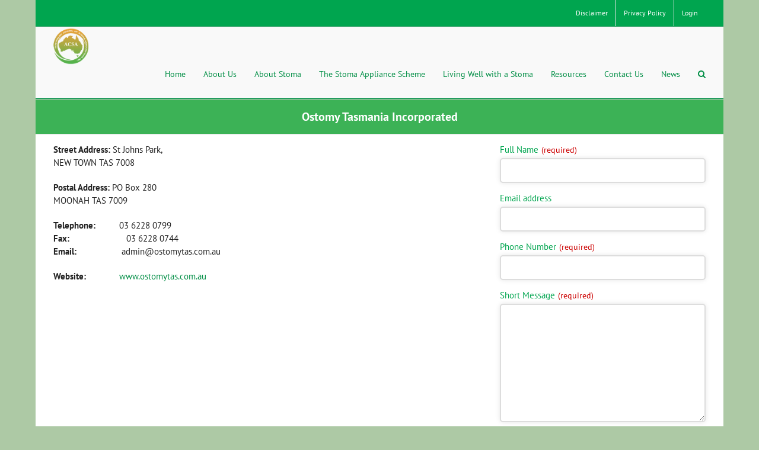

--- FILE ---
content_type: text/html; charset=utf-8
request_url: https://australianstoma.com.au/ostomy-tasmania-incorporated/
body_size: 16792
content:
<!DOCTYPE html>
<html class="avada-html-layout-boxed avada-html-header-position-top" lang="en-AU" prefix="og: http://ogp.me/ns# fb: http://ogp.me/ns/fb#">
<head>
	<meta http-equiv="X-UA-Compatible" content="IE=edge"/>
	<meta http-equiv="Content-Type" content="text/html; charset=utf-8"/>
	<meta name="viewport" content="width=device-width, initial-scale=1"/>
	<script>!function(e,c){e[c]=e[c]+(e[c]&&" ")+"quform-js"}(document.documentElement,"className");</script><title>Ostomy Tasmania Incorporated &#8211; The Australian Council of Stoma Associations Inc</title>
<script type="text/javascript">var ajaxurl="https://australianstoma.com.au/wp-admin/admin-ajax.php"</script>	<script type="text/javascript">var stPluginUrl="https://australianstoma.com.au/wp-content/plugins/SupremeShortcodes",ss_theme_dir="https://australianstoma.com.au/wp-content/plugins/SupremeShortcodes",ajaxurl="https://australianstoma.com.au/wp-admin/admin-ajax.php",ss_captcha_placeholder="CAPTCHA",ss_captcha_invalid_txt="Invalid. Try again.",ss_captcha_correct_txt="Captcha correct.";</script>
	<meta name='robots' content='max-image-preview:large'/>
	<style>img:is([sizes="auto" i], [sizes^="auto," i]) {contain-intrinsic-size:3000px 1500px}</style>
	<link rel='dns-prefetch' href='//www.google.com'/>
<link rel='dns-prefetch' href='//maps.googleapis.com'/>
<link rel='dns-prefetch' href='//assets.pinterest.com'/>
<link rel='dns-prefetch' href='//platform.tumblr.com'/>
<link rel="alternate" type="application/rss+xml" title="The Australian Council of Stoma Associations Inc &raquo; Feed" href="https://australianstoma.com.au/feed/"/>
<link rel="alternate" type="application/rss+xml" title="The Australian Council of Stoma Associations Inc &raquo; Comments Feed" href="https://australianstoma.com.au/comments/feed/"/>
					<link rel="shortcut icon" href="https://australianstoma.com.au/wp-content/uploads/ACSA-Logo-rs.png" type="image/x-icon"/>
		
					<!-- For iPhone -->
			<link rel="apple-touch-icon" href="https://australianstoma.com.au/wp-content/uploads/140461-ACSA-LOGO-drafts_Page_3AB.jpg">
		
					<!-- For iPhone Retina display -->
			<link rel="apple-touch-icon" sizes="114x114" href="https://australianstoma.com.au/wp-content/uploads/140461-ACSA-LOGO-drafts_Page_3AB.jpg">
		
					<!-- For iPad -->
			<link rel="apple-touch-icon" sizes="72x72" href="https://australianstoma.com.au/wp-content/uploads/140461-ACSA-LOGO-drafts_Page_3AB.jpg">
		
				<link rel="alternate" type="application/rss+xml" title="The Australian Council of Stoma Associations Inc &raquo; Ostomy Tasmania Incorporated Comments Feed" href="https://australianstoma.com.au/ostomy-tasmania-incorporated/feed/"/>

		<meta property="og:title" content="Ostomy Tasmania Incorporated"/>
		<meta property="og:type" content="article"/>
		<meta property="og:url" content="https://australianstoma.com.au/ostomy-tasmania-incorporated/"/>
		<meta property="og:site_name" content="The Australian Council of Stoma Associations Inc"/>
		<meta property="og:description" content="Street Address: St Johns Park,
NEW TOWN TAS 7008
Postal Address: PO Box 280
MOONAH TAS 7009
Telephone:          03 6228 0799
Fax:                        03 6228 0744
Email:                   admin@ostomytas.com.au
Website:              www.ostomytas.com.au"/>

									<meta property="og:image" content="https://australianstoma.com.au/wp-content/uploads/ACSA-Logo-rs.png"/>
							<script type="text/javascript">//<![CDATA[
window._wpemojiSettings={"baseUrl":"https:\/\/s.w.org\/images\/core\/emoji\/16.0.1\/72x72\/","ext":".png","svgUrl":"https:\/\/s.w.org\/images\/core\/emoji\/16.0.1\/svg\/","svgExt":".svg","source":{"concatemoji":"https:\/\/australianstoma.com.au\/wp-includes\/js\/wp-emoji-release.min.js"}};!function(s,n){var o,i,e;function c(e){try{var t={supportTests:e,timestamp:(new Date).valueOf()};sessionStorage.setItem(o,JSON.stringify(t))}catch(e){}}function p(e,t,n){e.clearRect(0,0,e.canvas.width,e.canvas.height),e.fillText(t,0,0);var t=new Uint32Array(e.getImageData(0,0,e.canvas.width,e.canvas.height).data),a=(e.clearRect(0,0,e.canvas.width,e.canvas.height),e.fillText(n,0,0),new Uint32Array(e.getImageData(0,0,e.canvas.width,e.canvas.height).data));return t.every(function(e,t){return e===a[t]})}function u(e,t){e.clearRect(0,0,e.canvas.width,e.canvas.height),e.fillText(t,0,0);for(var n=e.getImageData(16,16,1,1),a=0;a<n.data.length;a++)if(0!==n.data[a])return!1;return!0}function f(e,t,n,a){switch(t){case"flag":return n(e,"\ud83c\udff3\ufe0f\u200d\u26a7\ufe0f","\ud83c\udff3\ufe0f\u200b\u26a7\ufe0f")?!1:!n(e,"\ud83c\udde8\ud83c\uddf6","\ud83c\udde8\u200b\ud83c\uddf6")&&!n(e,"\ud83c\udff4\udb40\udc67\udb40\udc62\udb40\udc65\udb40\udc6e\udb40\udc67\udb40\udc7f","\ud83c\udff4\u200b\udb40\udc67\u200b\udb40\udc62\u200b\udb40\udc65\u200b\udb40\udc6e\u200b\udb40\udc67\u200b\udb40\udc7f");case"emoji":return!a(e,"\ud83e\udedf")}return!1}function g(e,t,n,a){var r="undefined"!=typeof WorkerGlobalScope&&self instanceof WorkerGlobalScope?new OffscreenCanvas(300,150):s.createElement("canvas"),o=r.getContext("2d",{willReadFrequently:!0}),i=(o.textBaseline="top",o.font="600 32px Arial",{});return e.forEach(function(e){i[e]=t(o,e,n,a)}),i}function t(e){var t=s.createElement("script");t.src=e,t.defer=!0,s.head.appendChild(t)}"undefined"!=typeof Promise&&(o="wpEmojiSettingsSupports",i=["flag","emoji"],n.supports={everything:!0,everythingExceptFlag:!0},e=new Promise(function(e){s.addEventListener("DOMContentLoaded",e,{once:!0})}),new Promise(function(t){var n=function(){try{var e=JSON.parse(sessionStorage.getItem(o));if("object"==typeof e&&"number"==typeof e.timestamp&&(new Date).valueOf()<e.timestamp+604800&&"object"==typeof e.supportTests)return e.supportTests}catch(e){}return null}();if(!n){if("undefined"!=typeof Worker&&"undefined"!=typeof OffscreenCanvas&&"undefined"!=typeof URL&&URL.createObjectURL&&"undefined"!=typeof Blob)try{var e="postMessage("+g.toString()+"("+[JSON.stringify(i),f.toString(),p.toString(),u.toString()].join(",")+"));",a=new Blob([e],{type:"text/javascript"}),r=new Worker(URL.createObjectURL(a),{name:"wpTestEmojiSupports"});return void(r.onmessage=function(e){c(n=e.data),r.terminate(),t(n)})}catch(e){}c(n=g(i,f,p,u))}t(n)}).then(function(e){for(var t in e)n.supports[t]=e[t],n.supports.everything=n.supports.everything&&n.supports[t],"flag"!==t&&(n.supports.everythingExceptFlag=n.supports.everythingExceptFlag&&n.supports[t]);n.supports.everythingExceptFlag=n.supports.everythingExceptFlag&&!n.supports.flag,n.DOMReady=!1,n.readyCallback=function(){n.DOMReady=!0}}).then(function(){return e}).then(function(){var e;n.supports.everything||(n.readyCallback(),(e=n.source||{}).concatemoji?t(e.concatemoji):e.wpemoji&&e.twemoji&&(t(e.twemoji),t(e.wpemoji)))}))}((window,document),window._wpemojiSettings);
//]]></script>
<style id='wp-emoji-styles-inline-css' type='text/css'>img.wp-smiley,img.emoji{display:inline!important;border:none!important;box-shadow:none!important;height:1em!important;width:1em!important;margin:0 .07em!important;vertical-align:-.1em!important;background:none!important;padding:0!important}</style>
<style id='classic-theme-styles-inline-css' type='text/css'>.wp-block-button__link{color:#fff;background-color:#32373c;border-radius:9999px;box-shadow:none;text-decoration:none;padding:calc(.667em + 2px) calc(1.333em + 2px);font-size:1.125em}.wp-block-file__button{background:#32373c;color:#fff;text-decoration:none}</style>
<style id='global-styles-inline-css' type='text/css'>:root{--wp--preset--aspect-ratio--square:1;--wp--preset--aspect-ratio--4-3: 4/3;--wp--preset--aspect-ratio--3-4: 3/4;--wp--preset--aspect-ratio--3-2: 3/2;--wp--preset--aspect-ratio--2-3: 2/3;--wp--preset--aspect-ratio--16-9: 16/9;--wp--preset--aspect-ratio--9-16: 9/16;--wp--preset--color--black:#000;--wp--preset--color--cyan-bluish-gray:#abb8c3;--wp--preset--color--white:#fff;--wp--preset--color--pale-pink:#f78da7;--wp--preset--color--vivid-red:#cf2e2e;--wp--preset--color--luminous-vivid-orange:#ff6900;--wp--preset--color--luminous-vivid-amber:#fcb900;--wp--preset--color--light-green-cyan:#7bdcb5;--wp--preset--color--vivid-green-cyan:#00d084;--wp--preset--color--pale-cyan-blue:#8ed1fc;--wp--preset--color--vivid-cyan-blue:#0693e3;--wp--preset--color--vivid-purple:#9b51e0;--wp--preset--gradient--vivid-cyan-blue-to-vivid-purple:linear-gradient(135deg,rgba(6,147,227,1) 0%,#9b51e0 100%);--wp--preset--gradient--light-green-cyan-to-vivid-green-cyan:linear-gradient(135deg,#7adcb4 0%,#00d082 100%);--wp--preset--gradient--luminous-vivid-amber-to-luminous-vivid-orange:linear-gradient(135deg,rgba(252,185,0,1) 0%,rgba(255,105,0,1) 100%);--wp--preset--gradient--luminous-vivid-orange-to-vivid-red:linear-gradient(135deg,rgba(255,105,0,1) 0%,#cf2e2e 100%);--wp--preset--gradient--very-light-gray-to-cyan-bluish-gray:linear-gradient(135deg,#eee 0%,#a9b8c3 100%);--wp--preset--gradient--cool-to-warm-spectrum:linear-gradient(135deg,#4aeadc 0%,#9778d1 20%,#cf2aba 40%,#ee2c82 60%,#fb6962 80%,#fef84c 100%);--wp--preset--gradient--blush-light-purple:linear-gradient(135deg,#ffceec 0%,#9896f0 100%);--wp--preset--gradient--blush-bordeaux:linear-gradient(135deg,#fecda5 0%,#fe2d2d 50%,#6b003e 100%);--wp--preset--gradient--luminous-dusk:linear-gradient(135deg,#ffcb70 0%,#c751c0 50%,#4158d0 100%);--wp--preset--gradient--pale-ocean:linear-gradient(135deg,#fff5cb 0%,#b6e3d4 50%,#33a7b5 100%);--wp--preset--gradient--electric-grass:linear-gradient(135deg,#caf880 0%,#71ce7e 100%);--wp--preset--gradient--midnight:linear-gradient(135deg,#020381 0%,#2874fc 100%);--wp--preset--font-size--small:11.25px;--wp--preset--font-size--medium:20px;--wp--preset--font-size--large:22.5px;--wp--preset--font-size--x-large:42px;--wp--preset--font-size--normal:15px;--wp--preset--font-size--xlarge:30px;--wp--preset--font-size--huge:45px;--wp--preset--spacing--20:.44rem;--wp--preset--spacing--30:.67rem;--wp--preset--spacing--40:1rem;--wp--preset--spacing--50:1.5rem;--wp--preset--spacing--60:2.25rem;--wp--preset--spacing--70:3.38rem;--wp--preset--spacing--80:5.06rem;--wp--preset--shadow--natural:6px 6px 9px rgba(0,0,0,.2);--wp--preset--shadow--deep:12px 12px 50px rgba(0,0,0,.4);--wp--preset--shadow--sharp:6px 6px 0 rgba(0,0,0,.2);--wp--preset--shadow--outlined:6px 6px 0 -3px rgba(255,255,255,1) , 6px 6px rgba(0,0,0,1);--wp--preset--shadow--crisp:6px 6px 0 rgba(0,0,0,1)}:where(.is-layout-flex){gap:.5em}:where(.is-layout-grid){gap:.5em}body .is-layout-flex{display:flex}.is-layout-flex{flex-wrap:wrap;align-items:center}.is-layout-flex > :is(*, div){margin:0}body .is-layout-grid{display:grid}.is-layout-grid > :is(*, div){margin:0}:where(.wp-block-columns.is-layout-flex){gap:2em}:where(.wp-block-columns.is-layout-grid){gap:2em}:where(.wp-block-post-template.is-layout-flex){gap:1.25em}:where(.wp-block-post-template.is-layout-grid){gap:1.25em}.has-black-color{color:var(--wp--preset--color--black)!important}.has-cyan-bluish-gray-color{color:var(--wp--preset--color--cyan-bluish-gray)!important}.has-white-color{color:var(--wp--preset--color--white)!important}.has-pale-pink-color{color:var(--wp--preset--color--pale-pink)!important}.has-vivid-red-color{color:var(--wp--preset--color--vivid-red)!important}.has-luminous-vivid-orange-color{color:var(--wp--preset--color--luminous-vivid-orange)!important}.has-luminous-vivid-amber-color{color:var(--wp--preset--color--luminous-vivid-amber)!important}.has-light-green-cyan-color{color:var(--wp--preset--color--light-green-cyan)!important}.has-vivid-green-cyan-color{color:var(--wp--preset--color--vivid-green-cyan)!important}.has-pale-cyan-blue-color{color:var(--wp--preset--color--pale-cyan-blue)!important}.has-vivid-cyan-blue-color{color:var(--wp--preset--color--vivid-cyan-blue)!important}.has-vivid-purple-color{color:var(--wp--preset--color--vivid-purple)!important}.has-black-background-color{background-color:var(--wp--preset--color--black)!important}.has-cyan-bluish-gray-background-color{background-color:var(--wp--preset--color--cyan-bluish-gray)!important}.has-white-background-color{background-color:var(--wp--preset--color--white)!important}.has-pale-pink-background-color{background-color:var(--wp--preset--color--pale-pink)!important}.has-vivid-red-background-color{background-color:var(--wp--preset--color--vivid-red)!important}.has-luminous-vivid-orange-background-color{background-color:var(--wp--preset--color--luminous-vivid-orange)!important}.has-luminous-vivid-amber-background-color{background-color:var(--wp--preset--color--luminous-vivid-amber)!important}.has-light-green-cyan-background-color{background-color:var(--wp--preset--color--light-green-cyan)!important}.has-vivid-green-cyan-background-color{background-color:var(--wp--preset--color--vivid-green-cyan)!important}.has-pale-cyan-blue-background-color{background-color:var(--wp--preset--color--pale-cyan-blue)!important}.has-vivid-cyan-blue-background-color{background-color:var(--wp--preset--color--vivid-cyan-blue)!important}.has-vivid-purple-background-color{background-color:var(--wp--preset--color--vivid-purple)!important}.has-black-border-color{border-color:var(--wp--preset--color--black)!important}.has-cyan-bluish-gray-border-color{border-color:var(--wp--preset--color--cyan-bluish-gray)!important}.has-white-border-color{border-color:var(--wp--preset--color--white)!important}.has-pale-pink-border-color{border-color:var(--wp--preset--color--pale-pink)!important}.has-vivid-red-border-color{border-color:var(--wp--preset--color--vivid-red)!important}.has-luminous-vivid-orange-border-color{border-color:var(--wp--preset--color--luminous-vivid-orange)!important}.has-luminous-vivid-amber-border-color{border-color:var(--wp--preset--color--luminous-vivid-amber)!important}.has-light-green-cyan-border-color{border-color:var(--wp--preset--color--light-green-cyan)!important}.has-vivid-green-cyan-border-color{border-color:var(--wp--preset--color--vivid-green-cyan)!important}.has-pale-cyan-blue-border-color{border-color:var(--wp--preset--color--pale-cyan-blue)!important}.has-vivid-cyan-blue-border-color{border-color:var(--wp--preset--color--vivid-cyan-blue)!important}.has-vivid-purple-border-color{border-color:var(--wp--preset--color--vivid-purple)!important}.has-vivid-cyan-blue-to-vivid-purple-gradient-background{background:var(--wp--preset--gradient--vivid-cyan-blue-to-vivid-purple)!important}.has-light-green-cyan-to-vivid-green-cyan-gradient-background{background:var(--wp--preset--gradient--light-green-cyan-to-vivid-green-cyan)!important}.has-luminous-vivid-amber-to-luminous-vivid-orange-gradient-background{background:var(--wp--preset--gradient--luminous-vivid-amber-to-luminous-vivid-orange)!important}.has-luminous-vivid-orange-to-vivid-red-gradient-background{background:var(--wp--preset--gradient--luminous-vivid-orange-to-vivid-red)!important}.has-very-light-gray-to-cyan-bluish-gray-gradient-background{background:var(--wp--preset--gradient--very-light-gray-to-cyan-bluish-gray)!important}.has-cool-to-warm-spectrum-gradient-background{background:var(--wp--preset--gradient--cool-to-warm-spectrum)!important}.has-blush-light-purple-gradient-background{background:var(--wp--preset--gradient--blush-light-purple)!important}.has-blush-bordeaux-gradient-background{background:var(--wp--preset--gradient--blush-bordeaux)!important}.has-luminous-dusk-gradient-background{background:var(--wp--preset--gradient--luminous-dusk)!important}.has-pale-ocean-gradient-background{background:var(--wp--preset--gradient--pale-ocean)!important}.has-electric-grass-gradient-background{background:var(--wp--preset--gradient--electric-grass)!important}.has-midnight-gradient-background{background:var(--wp--preset--gradient--midnight)!important}.has-small-font-size{font-size:var(--wp--preset--font-size--small)!important}.has-medium-font-size{font-size:var(--wp--preset--font-size--medium)!important}.has-large-font-size{font-size:var(--wp--preset--font-size--large)!important}.has-x-large-font-size{font-size:var(--wp--preset--font-size--x-large)!important}:where(.wp-block-post-template.is-layout-flex){gap:1.25em}:where(.wp-block-post-template.is-layout-grid){gap:1.25em}:where(.wp-block-columns.is-layout-flex){gap:2em}:where(.wp-block-columns.is-layout-grid){gap:2em}:root :where(.wp-block-pullquote){font-size:1.5em;line-height:1.6}</style>
<link rel='stylesheet' id='bootstrap-css-supreme-shortcodes-css' href='https://australianstoma.com.au/wp-content/plugins/SupremeShortcodes/css/bootstrap-elements.css' type='text/css' media='all'/>
<link rel='stylesheet' id='ss-font-awesome-css' href='https://australianstoma.com.au/wp-content/plugins/SupremeShortcodes/css/font-awesome.min.css' type='text/css' media='all'/>
<link rel='stylesheet' id='swiper-style-css' href='https://australianstoma.com.au/wp-content/plugins/SupremeShortcodes/js/swiper/idangerous.swiper.css' type='text/css' media='all'/>
<link rel='stylesheet' id='animated-css-css' href='https://australianstoma.com.au/wp-content/plugins/SupremeShortcodes/js/animated/animate.css' type='text/css' media='all'/>
<link rel='stylesheet' id='mediaelement-css' href='https://australianstoma.com.au/wp-includes/js/mediaelement/mediaelementplayer-legacy.min.css' type='text/css' media='all'/>
<link rel='stylesheet' id='flexslider-css-css' href='https://australianstoma.com.au/wp-content/plugins/SupremeShortcodes/js/flexslider/flexslider.css' type='text/css' media='all'/>
<link rel='stylesheet' id='fancybox-css-css' href='https://australianstoma.com.au/wp-content/plugins/SupremeShortcodes/js/fancybox/source/jquery.fancybox.css' type='text/css' media='all'/>
<link rel='stylesheet' id='supreme-melon-css-css' href='https://australianstoma.com.au/wp-content/plugins/SupremeShortcodes/js/iconmelon/icons.css' type='text/css' media='all'/>
<link rel='stylesheet' id='svg-css-css' href='https://australianstoma.com.au/wp-content/plugins/SupremeShortcodes/js/svg/svg.css' type='text/css' media='all'/>
<link rel='stylesheet' id='supreme-shortcodes-style-css' href='https://australianstoma.com.au/wp-content/plugins/SupremeShortcodes/css/shortcodes.min.css' type='text/css' media='all'/>
<link rel='stylesheet' id='iphorm-css' href='https://australianstoma.com.au/wp-content/plugins/iphorm-form-builder/css/styles.css' type='text/css' media='all'/>
<link rel='stylesheet' id='iphorm-theme-2-css' href='https://australianstoma.com.au/wp-content/plugins/iphorm-form-builder/themes/light/light.css' type='text/css' media='all'/>
<link rel='stylesheet' id='iphorm-theme-3-css' href='https://australianstoma.com.au/wp-content/plugins/iphorm-form-builder/themes/light/rounded.css' type='text/css' media='all'/>
<link rel='stylesheet' id='rs-plugin-settings-css' href='https://australianstoma.com.au/wp-content/plugins/revslider/public/assets/css/rs6.css' type='text/css' media='all'/>
<style id='rs-plugin-settings-inline-css' type='text/css'>#rs-demo-id{}</style>
<link rel='stylesheet' id='quform-css' href='https://australianstoma.com.au/wp-content/plugins/quform/cache/quform.css' type='text/css' media='all'/>
<link rel='stylesheet' id='avada-stylesheet-css' href='https://australianstoma.com.au/wp-content/themes/techbugA/assets/css/style.min.css' type='text/css' media='all'/>
<link rel='stylesheet' id='child-style-css' href='https://australianstoma.com.au/wp-content/themes/techbugA-Child-Theme/style.css' type='text/css' media='all'/>
<!--[if IE]>
<link rel='stylesheet' id='avada-IE-css' href='https://australianstoma.com.au/wp-content/themes/techbugA/assets/css/ie.min.css' type='text/css' media='all' />
<style id='avada-IE-inline-css' type='text/css'>
.avada-select-parent .select-arrow{background-color:#ffffff}
.select-arrow{background-color:#ffffff}
</style>
<![endif]-->
<link rel='stylesheet' id='js_composer_front-css' href='https://australianstoma.com.au/wp-content/plugins/js_composer/assets/css/js_composer.min.css' type='text/css' media='all'/>
<link rel='stylesheet' id='fusion-dynamic-css-css' href='https://australianstoma.com.au/wp-content/uploads/fusion-styles/369cf5c295956a7fae2986ac9d8471f4.min.css' type='text/css' media='all'/>
<link rel='stylesheet' id='bsf-Defaults-css' href='https://australianstoma.com.au/wp-content/uploads/smile_fonts/Defaults/Defaults.css' type='text/css' media='all'/>
<link rel='stylesheet' id='wppb_stylesheet-css' href='https://australianstoma.com.au/wp-content/plugins/profile-builder/assets/css/style-front-end.css' type='text/css' media='all'/>
<script type="text/javascript" src="https://australianstoma.com.au/wp-includes/js/jquery/jquery.min.js" id="jquery-core-js"></script>
<script type="text/javascript" src="https://australianstoma.com.au/wp-includes/js/jquery/jquery-migrate.min.js" id="jquery-migrate-js"></script>
<script type="text/javascript" src="https://australianstoma.com.au/wp-content/plugins/SupremeShortcodes/js/bootstrap-elements.js" id="bootstrap-js-supreme-shortcodes-js"></script>
<script type="text/javascript" src="https://australianstoma.com.au/wp-content/plugins/SupremeShortcodes/js/swiper/idangerous.swiper-2.1.min.js" id="swiper-js-js"></script>
<script type="text/javascript" src="https://australianstoma.com.au/wp-content/plugins/SupremeShortcodes/js/call-swiper.js" id="swiper-call-js"></script>
<script type="text/javascript" src="https://australianstoma.com.au/wp-content/plugins/SupremeShortcodes/js/animated/animated.js" id="animated-js-js"></script>
<script type="text/javascript" src="https://australianstoma.com.au/wp-content/plugins/SupremeShortcodes/js/flexslider/jquery.flexslider-min.js" id="flexslider-js-js"></script>
<script type="text/javascript" src="https://australianstoma.com.au/wp-content/plugins/SupremeShortcodes/js/call-flexslider.js" id="flexslider-call-js"></script>
<script type="text/javascript" src="//www.google.com/jsapi" id="supreme-charts-js"></script>
<script type="text/javascript" src="//maps.googleapis.com/maps/api/js?v=3.exp&amp;sensor=false&amp;ver=6.8.3" id="gmap-js-js"></script>
<script type="text/javascript" src="https://australianstoma.com.au/wp-content/plugins/SupremeShortcodes/js/fancybox/source/jquery.fancybox.js" id="fancybox-js-js"></script>
<script type="text/javascript" src="https://australianstoma.com.au/wp-content/plugins/SupremeShortcodes/js/call-fancybox.js" id="fancybox-call-js"></script>
<script type="text/javascript" src="https://australianstoma.com.au/wp-content/plugins/iphorm-form-builder/js/iphorm.js" id="iphorm-js"></script>
<script type="text/javascript" src="https://australianstoma.com.au/wp-content/plugins/revslider/public/assets/js/rbtools.min.js" id="tp-tools-js"></script>
<script type="text/javascript" src="https://australianstoma.com.au/wp-content/plugins/revslider/public/assets/js/rs6.min.js" id="revmin-js"></script>
<link rel="https://api.w.org/" href="https://australianstoma.com.au/wp-json/"/><link rel="alternate" title="JSON" type="application/json" href="https://australianstoma.com.au/wp-json/wp/v2/posts/1024"/><link rel="canonical" href="https://australianstoma.com.au/ostomy-tasmania-incorporated/"/>
<link rel='shortlink' href='https://australianstoma.com.au/?p=1024'/>
<link rel="alternate" title="oEmbed (JSON)" type="application/json+oembed" href="https://australianstoma.com.au/wp-json/oembed/1.0/embed?url=https%3A%2F%2Faustralianstoma.com.au%2Fostomy-tasmania-incorporated%2F"/>
<link rel="alternate" title="oEmbed (XML)" type="text/xml+oembed" href="https://australianstoma.com.au/wp-json/oembed/1.0/embed?url=https%3A%2F%2Faustralianstoma.com.au%2Fostomy-tasmania-incorporated%2F&#038;format=xml"/>
<style type="text/css"></style><style type="text/css">.wpsdc-drop-cap{float:left;padding:.25em .05em .25em 0;font-size:5em;line-height:.4em}</style><meta name="generator" content="Powered by WPBakery Page Builder - drag and drop page builder for WordPress."/>
<!--[if lte IE 9]><link rel="stylesheet" type="text/css" href="https://australianstoma.com.au/wp-content/plugins/js_composer/assets/css/vc_lte_ie9.min.css" media="screen"><![endif]--><meta name="generator" content="Powered by Slider Revolution 6.2.15 - responsive, Mobile-Friendly Slider Plugin for WordPress with comfortable drag and drop interface."/>

<!-- PRINT CUSTOM STYLES -->
<style type="text/css">.flexslider-posts .slides>li .hover_div,.swiper-slide .hover_div,.flexslider-posts .slides>li .title_active,.swiper-slide .title_active{background-color:#3498db!important}.entry-content .LISTstyled ol>li::before,.LISTstyled ol>li::before{background-color:#3498db}.ss-btn.primary,.ss-btn.primary:hover,.ss-btn.primary:active,.ss-btn.primary:focus{background:none repeat scroll 0 0 #3498db;border:1px solid #3498db;-webkit-box-shadow:0 4px #197dc0;-moz-box-shadow:0 4px #197dc0;box-shadow:0 4px #197dc0}.divider_top .to-top{background:#fff}.mejs-controls .mejs-time-rail .mejs-time-loaded{background:#3498db}.st-accordion .panel-heading i{background:none repeat scroll 0 0 #3498db}.ss-contact-form-wrapper .ss-button{background-color:#3498db;border-color:#3498db;outline:none}.st-tabs .active>a,.st-tabs .active>a:hover,.tab-content{background-color:#fff;color:#333}</style>
<script type="text/javascript">function setREVStartSize(e){window.RSIW=window.RSIW===undefined?window.innerWidth:window.RSIW;window.RSIH=window.RSIH===undefined?window.innerHeight:window.RSIH;try{var pw=document.getElementById(e.c).parentNode.offsetWidth,newh;pw=pw===0||isNaN(pw)?window.RSIW:pw;e.tabw=e.tabw===undefined?0:parseInt(e.tabw);e.thumbw=e.thumbw===undefined?0:parseInt(e.thumbw);e.tabh=e.tabh===undefined?0:parseInt(e.tabh);e.thumbh=e.thumbh===undefined?0:parseInt(e.thumbh);e.tabhide=e.tabhide===undefined?0:parseInt(e.tabhide);e.thumbhide=e.thumbhide===undefined?0:parseInt(e.thumbhide);e.mh=e.mh===undefined||e.mh==""||e.mh==="auto"?0:parseInt(e.mh,0);if(e.layout==="fullscreen"||e.l==="fullscreen")newh=Math.max(e.mh,window.RSIH);else{e.gw=Array.isArray(e.gw)?e.gw:[e.gw];for(var i in e.rl)if(e.gw[i]===undefined||e.gw[i]===0)e.gw[i]=e.gw[i-1];e.gh=e.el===undefined||e.el===""||(Array.isArray(e.el)&&e.el.length==0)?e.gh:e.el;e.gh=Array.isArray(e.gh)?e.gh:[e.gh];for(var i in e.rl)if(e.gh[i]===undefined||e.gh[i]===0)e.gh[i]=e.gh[i-1];var nl=new Array(e.rl.length),ix=0,sl;e.tabw=e.tabhide>=pw?0:e.tabw;e.thumbw=e.thumbhide>=pw?0:e.thumbw;e.tabh=e.tabhide>=pw?0:e.tabh;e.thumbh=e.thumbhide>=pw?0:e.thumbh;for(var i in e.rl)nl[i]=e.rl[i]<window.RSIW?0:e.rl[i];sl=nl[0];for(var i in nl)if(sl>nl[i]&&nl[i]>0){sl=nl[i];ix=i;}var m=pw>(e.gw[ix]+e.tabw+e.thumbw)?1:(pw-(e.tabw+e.thumbw))/(e.gw[ix]);newh=(e.gh[ix]*m)+(e.tabh+e.thumbh);}if(window.rs_init_css===undefined)window.rs_init_css=document.head.appendChild(document.createElement("style"));document.getElementById(e.c).height=newh+"px";window.rs_init_css.innerHTML+="#"+e.c+"_wrapper { height: "+newh+"px }";}catch(e){console.log("Failure at Presize of Slider:"+e)}};</script>
		<script type="text/javascript">var doc=document.documentElement;doc.setAttribute('data-useragent',navigator.userAgent);</script>
		<noscript><style type="text/css">.wpb_animate_when_almost_visible{opacity:1}</style></noscript>
	</head>

<body data-rsssl=1 class="wp-singular post-template-default single single-post postid-1024 single-format-standard wp-theme-techbugA wp-child-theme-techbugA-Child-Theme wpb-js-composer js-comp-ver-5.6 vc_responsive fusion-body ltr no-tablet-sticky-header no-mobile-sticky-header no-mobile-slidingbar no-mobile-totop fusion-disable-outline fusion-sub-menu-fade mobile-logo-pos-left layout-boxed-mode avada-has-boxed-modal-shadow- layout-scroll-offset-full avada-has-zero-margin-offset-top fusion-top-header menu-text-align-left mobile-menu-design-modern fusion-image-hovers fusion-show-pagination-text fusion-header-layout-v3 avada-responsive avada-footer-fx-none avada-menu-highlight-style-bar fusion-search-form-classic fusion-main-menu-search-dropdown fusion-avatar-square avada-sticky-shrinkage avada-dropdown-styles avada-blog-layout-medium avada-blog-archive-layout-large avada-image-rollover-yes avada-image-rollover-direction-left avada-image-rollover-circle-yes avada-header-shadow-no avada-menu-icon-position-left avada-has-megamenu-shadow avada-has-mainmenu-dropdown-divider avada-has-pagetitle-100-width avada-has-main-nav-search-icon avada-has-breadcrumb-mobile-hidden avada-has-titlebar-bar_and_content avada-has-pagination-padding avada-flyout-menu-direction-fade">
		<a class="skip-link screen-reader-text" href="#content">Skip to content</a>

	<div id="boxed-wrapper">
		<div class="fusion-sides-frame"></div>
		<div id="wrapper" class="fusion-wrapper">
			<div id="home" style="position:relative;top:-1px;"></div>
			
			<header class="fusion-header-wrapper">
				<div class="fusion-header-v3 fusion-logo-alignment fusion-logo-left fusion-sticky-menu- fusion-sticky-logo-1 fusion-mobile-logo-1  fusion-mobile-menu-design-modern">
					
<div class="fusion-secondary-header">
	<div class="fusion-row">
							<div class="fusion-alignright">
				<nav class="fusion-secondary-menu" role="navigation" aria-label="Secondary Menu"><ul id="menu-top" class="menu"><li id="menu-item-213" class="nmr-logged-out menu-item menu-item-type-post_type menu-item-object-page menu-item-213" data-item-id="213"><a href="https://australianstoma.com.au/disclaimer/" class="fusion-bar-highlight"><span class="menu-text">Disclaimer</span></a></li><li id="menu-item-1993" class="menu-item menu-item-type-post_type menu-item-object-page menu-item-1993" data-item-id="1993"><a href="https://australianstoma.com.au/privacy-policy/" class="fusion-bar-highlight"><span class="menu-text">Privacy Policy</span></a></li><li id="menu-item-1345" class="nmr-logged-out menu-item menu-item-type-post_type menu-item-object-page menu-item-1345" data-item-id="1345"><a href="https://australianstoma.com.au/login/" class="fusion-bar-highlight"><span class="menu-text">Login</span></a></li></ul></nav><nav class="fusion-mobile-nav-holder fusion-mobile-menu-text-align-left" aria-label="Secondary Mobile Menu"></nav>			</div>
			</div>
</div>
<div class="fusion-header-sticky-height"></div>
<div class="fusion-header">
	<div class="fusion-row">
					<div class="fusion-logo" data-margin-top="2px" data-margin-bottom="2px" data-margin-left="0px" data-margin-right="0px">
			<a class="fusion-logo-link" href="https://australianstoma.com.au/">

						<!-- standard logo -->
			<img src="https://australianstoma.com.au/wp-content/uploads/ACSA-Logo-rs.png" srcset="https://australianstoma.com.au/wp-content/uploads/ACSA-Logo-rs.png 1x, https://australianstoma.com.au/wp-content/uploads/ACSA-Logo-rs.png 2x" width="150" height="154" style="max-height:154px;height:auto;" alt="The Australian Council of Stoma Associations Inc Logo" data-retina_logo_url="https://australianstoma.com.au/wp-content/uploads/ACSA-Logo-rs.png" class="fusion-standard-logo"/>

											<!-- mobile logo -->
				<img src="https://australianstoma.com.au/wp-content/uploads/ACSA-Logo-rs.png" srcset="https://australianstoma.com.au/wp-content/uploads/ACSA-Logo-rs.png 1x, https://australianstoma.com.au/wp-content/uploads/ACSA-Logo-rs.png 2x" width="150" height="154" style="max-height:154px;height:auto;" alt="The Australian Council of Stoma Associations Inc Logo" data-retina_logo_url="https://australianstoma.com.au/wp-content/uploads/ACSA-Logo-rs.png" class="fusion-mobile-logo"/>
			
											<!-- sticky header logo -->
				<img src="https://australianstoma.com.au/wp-content/uploads/ACSA-Logo-rs.png" srcset="https://australianstoma.com.au/wp-content/uploads/ACSA-Logo-rs.png 1x, https://australianstoma.com.au/wp-content/uploads/ACSA-Logo-rs.png 2x" width="150" height="154" style="max-height:154px;height:auto;" alt="The Australian Council of Stoma Associations Inc Logo" data-retina_logo_url="https://australianstoma.com.au/wp-content/uploads/ACSA-Logo-rs.png" class="fusion-sticky-logo"/>
					</a>
		</div>		<nav class="fusion-main-menu" aria-label="Main Menu"><ul id="menu-primary" class="fusion-menu"><li id="menu-item-2395" class="menu-item menu-item-type-post_type menu-item-object-page menu-item-home menu-item-2395" data-item-id="2395"><a href="https://australianstoma.com.au/" class="fusion-bar-highlight"><span class="menu-text">Home</span></a></li><li id="menu-item-2406" class="menu-item menu-item-type-post_type menu-item-object-page menu-item-has-children menu-item-2406 fusion-dropdown-menu" data-item-id="2406"><a href="https://australianstoma.com.au/about-us/" class="fusion-bar-highlight"><span class="menu-text">About Us</span></a><ul role="menu" class="sub-menu"><li id="menu-item-2554" class="menu-item menu-item-type-post_type menu-item-object-post menu-item-has-children menu-item-2554 fusion-dropdown-submenu"><a href="https://australianstoma.com.au/the-australian-council-of-stoma-associations/" class="fusion-bar-highlight"><span>The Australian Council of Stoma Associations</span></a><ul role="menu" class="sub-menu"><li id="menu-item-2407" class="menu-item menu-item-type-post_type menu-item-object-page menu-item-2407"><a href="https://australianstoma.com.au/about-us/executive-committee/" class="fusion-bar-highlight"><span>Executive Committee</span></a></li><li id="menu-item-2470" class="menu-item menu-item-type-custom menu-item-object-custom menu-item-2470"><a href="https://australianstoma.com.au/wp-content/uploads/ACSA-Constitution-October-2025.pdf" class="fusion-bar-highlight"><span>ACSA Constitution</span></a></li><li id="menu-item-2409" class="menu-item menu-item-type-post_type menu-item-object-page menu-item-2409"><a href="https://australianstoma.com.au/about-us/mission-statement/" class="fusion-bar-highlight"><span>Mission Statement</span></a></li><li id="menu-item-2475" class="menu-item menu-item-type-custom menu-item-object-custom menu-item-has-children menu-item-2475"><a href="http://Governing%20Policies#" class="fusion-bar-highlight"><span>Governing Policies</span></a><ul role="menu" class="sub-menu"><li id="menu-item-2472" class="menu-item menu-item-type-custom menu-item-object-custom menu-item-2472"><a href="https://australianstoma.com.au/wp-content/uploads/ACSA-Code-of-Ethics.pdf" class="fusion-bar-highlight"><span>Code of Ethics</span></a></li><li id="menu-item-2473" class="menu-item menu-item-type-custom menu-item-object-custom menu-item-2473"><a href="https://australianstoma.com.au/wp-content/uploads/ACSA-Conflict-of-Interest-Policy.pdf" class="fusion-bar-highlight"><span>Conflict of Interest</span></a></li><li id="menu-item-2474" class="menu-item menu-item-type-custom menu-item-object-custom menu-item-2474"><a href="https://australianstoma.com.au/wp-content/uploads/ACSA-RiskMgtRegPolicy-2.pdf" class="fusion-bar-highlight"><span>Risk Management</span></a></li><li id="menu-item-2429" class="menu-item menu-item-type-post_type menu-item-object-page menu-item-2429"><a href="https://australianstoma.com.au/privacy-policy/" class="fusion-bar-highlight"><span>Privacy Policy</span></a></li></ul></li></ul></li><li id="menu-item-2476" class="menu-item menu-item-type-post_type menu-item-object-page menu-item-2476 fusion-dropdown-submenu"><a href="https://australianstoma.com.au/associations/" class="fusion-bar-highlight"><span>Stoma Associations</span></a></li></ul></li><li id="menu-item-2396" class="menu-item menu-item-type-post_type menu-item-object-page menu-item-has-children menu-item-2396 fusion-dropdown-menu" data-item-id="2396"><a href="https://australianstoma.com.au/about-stoma/" class="fusion-bar-highlight"><span class="menu-text">About Stoma</span></a><ul role="menu" class="sub-menu"><li id="menu-item-2446" class="menu-item menu-item-type-post_type menu-item-object-page menu-item-has-children menu-item-2446 fusion-dropdown-submenu"><a href="https://australianstoma.com.au/about-stoma/what-is-a-stoma/" class="fusion-bar-highlight"><span>What is a Stoma</span></a><ul role="menu" class="sub-menu"><li id="menu-item-2444" class="menu-item menu-item-type-post_type menu-item-object-page menu-item-2444"><a href="https://australianstoma.com.au/about-stoma/what-is-a-stoma/ileostomy/" class="fusion-bar-highlight"><span>Ileostomy</span></a></li><li id="menu-item-2443" class="menu-item menu-item-type-post_type menu-item-object-page menu-item-2443"><a href="https://australianstoma.com.au/about-stoma/what-is-a-stoma/ocolostomy/" class="fusion-bar-highlight"><span>Colostomy</span></a></li><li id="menu-item-2413" class="menu-item menu-item-type-post_type menu-item-object-page menu-item-2413"><a href="https://australianstoma.com.au/app-colostomyxplained/" class="fusion-bar-highlight"><span>ColostomyXplained</span></a></li><li id="menu-item-2447" class="menu-item menu-item-type-post_type menu-item-object-page menu-item-2447"><a href="https://australianstoma.com.au/about-stoma/what-is-a-stoma/urostomy-ileal-conduit/" class="fusion-bar-highlight"><span>Urostomy – Ileal Conduit</span></a></li><li id="menu-item-2448" class="menu-item menu-item-type-post_type menu-item-object-page menu-item-2448"><a href="https://australianstoma.com.au/about-stoma/what-is-a-stoma/mace/" class="fusion-bar-highlight"><span>The Malone Antegrade Continence Enema (MACE) Procedure</span></a></li><li id="menu-item-2445" class="menu-item menu-item-type-post_type menu-item-object-page menu-item-2445"><a href="https://australianstoma.com.au/about-stoma/what-is-a-stoma/mitrofanoff/" class="fusion-bar-highlight"><span>Mitrofanoff</span></a></li></ul></li><li id="menu-item-2397" class="menu-item menu-item-type-post_type menu-item-object-page menu-item-2397 fusion-dropdown-submenu"><a href="https://australianstoma.com.au/about-stoma/be-prepared-and-informed/" class="fusion-bar-highlight"><span>Be prepared and informed</span></a></li><li id="menu-item-2405" class="menu-item menu-item-type-post_type menu-item-object-page menu-item-2405 fusion-dropdown-submenu"><a href="https://australianstoma.com.au/about-stoma/post-surgery/" class="fusion-bar-highlight"><span>Post Surgery</span></a></li><li id="menu-item-2449" class="menu-item menu-item-type-post_type menu-item-object-page menu-item-2449 fusion-dropdown-submenu"><a href="https://australianstoma.com.au/about-stoma/stoma-product-guide/" class="fusion-bar-highlight"><span>Stoma Product Guide</span></a></li><li id="menu-item-2399" class="menu-item menu-item-type-post_type menu-item-object-page menu-item-2399 fusion-dropdown-submenu"><a href="https://australianstoma.com.au/about-stoma/financial-support-and-concessions/" class="fusion-bar-highlight"><span>Financial Support and Concessions</span></a></li><li id="menu-item-2402" class="menu-item menu-item-type-post_type menu-item-object-page menu-item-2402 fusion-dropdown-submenu"><a href="https://australianstoma.com.au/about-stoma/ostomy-for-kids/" class="fusion-bar-highlight"><span>Ostomy for Kids</span></a></li><li id="menu-item-2404" class="menu-item menu-item-type-post_type menu-item-object-page menu-item-2404 fusion-dropdown-submenu"><a href="https://australianstoma.com.au/about-stoma/ostomy-for-teens/" class="fusion-bar-highlight"><span>Ostomy for Teens</span></a></li><li id="menu-item-2403" class="menu-item menu-item-type-post_type menu-item-object-page menu-item-2403 fusion-dropdown-submenu"><a href="https://australianstoma.com.au/about-stoma/ostomy-for-parents-and-carers/" class="fusion-bar-highlight"><span>Ostomy for Parents and Carers</span></a></li><li id="menu-item-2400" class="menu-item menu-item-type-post_type menu-item-object-page menu-item-2400 fusion-dropdown-submenu"><a href="https://australianstoma.com.au/about-stoma/frequently-asked-questions/" class="fusion-bar-highlight"><span>Frequently Asked Questions</span></a></li></ul></li><li id="menu-item-2532" class="menu-item menu-item-type-taxonomy menu-item-object-category menu-item-has-children menu-item-2532 fusion-dropdown-menu" data-item-id="2532"><a href="https://australianstoma.com.au/category/the-stoma-appliance-scheme/" class="fusion-bar-highlight"><span class="menu-text">The Stoma Appliance Scheme</span></a><ul role="menu" class="sub-menu"><li id="menu-item-2550" class="menu-item menu-item-type-post_type menu-item-object-post menu-item-2550 fusion-dropdown-submenu"><a href="https://australianstoma.com.au/what-is-the-stoma-appliance-scheme/" class="fusion-bar-highlight"><span>What is the Stoma Appliance Scheme?</span></a></li><li id="menu-item-2549" class="menu-item menu-item-type-post_type menu-item-object-post menu-item-2549 fusion-dropdown-submenu"><a href="https://australianstoma.com.au/eligibility/" class="fusion-bar-highlight"><span>Eligibility</span></a></li><li id="menu-item-2548" class="menu-item menu-item-type-post_type menu-item-object-post menu-item-2548 fusion-dropdown-submenu"><a href="https://australianstoma.com.au/how-to-register-for-the-stoma-appliance-scheme/" class="fusion-bar-highlight"><span>How to register for the Stoma Appliance Scheme</span></a></li><li id="menu-item-2547" class="menu-item menu-item-type-post_type menu-item-object-post menu-item-2547 fusion-dropdown-submenu"><a href="https://australianstoma.com.au/your-responsibilities-as-a-sas-participant/" class="fusion-bar-highlight"><span>Your responsibilities as a SAS Participant</span></a></li><li id="menu-item-2482" class="menu-item menu-item-type-custom menu-item-object-custom menu-item-2482 fusion-dropdown-submenu"><a href="https://www.health.gov.au/initiatives-and-programs/stoma-appliance-scheme/stoma-appliance-scheme-for-ostomates?utm_source=health.gov.au&#038;utm_medium=callout-auto-custom&#038;utm_campaign=digital_transformation#forms" class="fusion-bar-highlight"><span>SAS Forms</span></a></li></ul></li><li id="menu-item-2450" class="menu-item menu-item-type-post_type menu-item-object-page menu-item-has-children menu-item-2450 fusion-dropdown-menu" data-item-id="2450"><a href="https://australianstoma.com.au/living-well-with-a-stoma/" class="fusion-bar-highlight"><span class="menu-text">Living Well with a Stoma</span></a><ul role="menu" class="sub-menu"><li id="menu-item-2478" class="menu-item menu-item-type-custom menu-item-object-custom menu-item-has-children menu-item-2478 fusion-dropdown-submenu"><a href="http://Nutrition#" class="fusion-bar-highlight"><span>Nutrition</span></a><ul role="menu" class="sub-menu"><li id="menu-item-2455" class="menu-item menu-item-type-post_type menu-item-object-post menu-item-2455"><a href="https://australianstoma.com.au/hints-and-tips-for-eating-with-a-colostomy/" class="fusion-bar-highlight"><span>Hints and tips for eating with a Colostomy</span></a></li><li id="menu-item-2454" class="menu-item menu-item-type-post_type menu-item-object-post menu-item-2454"><a href="https://australianstoma.com.au/hints-and-tips-for-eating-with-an-ileostomy/" class="fusion-bar-highlight"><span>Hints and Tips for Eating with an Ileostomy</span></a></li><li id="menu-item-2456" class="menu-item menu-item-type-post_type menu-item-object-post menu-item-2456"><a href="https://australianstoma.com.au/food-fluids-and-electrolyte-balance-for-the-person-with-an-ileostomy-www-stomaltherapy/" class="fusion-bar-highlight"><span>Food, fluids and electrolyte balance for the person with an ileostomy</span></a></li><li id="menu-item-2457" class="menu-item menu-item-type-post_type menu-item-object-post menu-item-2457"><a href="https://australianstoma.com.au/hydration-for-ostomates/" class="fusion-bar-highlight"><span>Hydration for Ostomates</span></a></li><li id="menu-item-2490" class="menu-item menu-item-type-custom menu-item-object-custom menu-item-2490"><a href="https://www.nutritionforostomates.com.au/" class="fusion-bar-highlight"><span>Nutrition for Ostomates &#8211; Nutritional Consulting and Programmes</span></a></li></ul></li><li id="menu-item-2421" class="menu-item menu-item-type-post_type menu-item-object-page menu-item-2421 fusion-dropdown-submenu"><a href="https://australianstoma.com.au/living-well-with-a-stoma/life-with-a-stoma/" class="fusion-bar-highlight"><span>Life with a Stoma</span></a></li><li id="menu-item-2420" class="menu-item menu-item-type-post_type menu-item-object-page menu-item-2420 fusion-dropdown-submenu"><a href="https://australianstoma.com.au/living-well-with-a-stoma/sexuality/" class="fusion-bar-highlight"><span>Body Image and Sexuality</span></a></li><li id="menu-item-2487" class="menu-item menu-item-type-custom menu-item-object-custom menu-item-has-children menu-item-2487 fusion-dropdown-submenu"><a href="#" class="fusion-bar-highlight"><span>Ostomate Intimate and Active Wear</span></a><ul role="menu" class="sub-menu"><li id="menu-item-2488" class="menu-item menu-item-type-custom menu-item-object-custom menu-item-2488"><a href="https://www.ostomateactive.com.au/" class="fusion-bar-highlight"><span>Ostomate Active</span></a></li><li id="menu-item-2489" class="menu-item menu-item-type-custom menu-item-object-custom menu-item-2489"><a href="http://www.knightwear.com.au/" class="fusion-bar-highlight"><span>Knightwear</span></a></li></ul></li><li id="menu-item-2451" class="menu-item menu-item-type-post_type menu-item-object-page menu-item-2451 fusion-dropdown-submenu"><a href="https://australianstoma.com.au/living-well-with-a-stoma/volunteering/" class="fusion-bar-highlight"><span>Volunteering</span></a></li></ul></li><li id="menu-item-2458" class="menu-item menu-item-type-post_type menu-item-object-page menu-item-has-children menu-item-2458 fusion-dropdown-menu" data-item-id="2458"><a href="https://australianstoma.com.au/resources/" class="fusion-bar-highlight"><span class="menu-text">Resources</span></a><ul role="menu" class="sub-menu"><li id="menu-item-2483" class="menu-item menu-item-type-custom menu-item-object-custom menu-item-2483 fusion-dropdown-submenu"><a href="https://www.stomaltherapy.com/#" class="fusion-bar-highlight"><span>Find a Stomal Therapist</span></a></li><li id="menu-item-2436" class="menu-item menu-item-type-post_type menu-item-object-page menu-item-2436 fusion-dropdown-submenu"><a href="https://australianstoma.com.au/resources/ostomy-australia/" class="fusion-bar-highlight"><span>Ostomy Australia</span></a></li><li id="menu-item-2430" class="menu-item menu-item-type-post_type menu-item-object-page menu-item-2430 fusion-dropdown-submenu"><a href="https://australianstoma.com.au/resources/a-beginning-not-an-end/" class="fusion-bar-highlight"><span>A New Beginning</span></a></li><li id="menu-item-2431" class="menu-item menu-item-type-post_type menu-item-object-page menu-item-2431 fusion-dropdown-submenu"><a href="https://australianstoma.com.au/resources/aastn-education-series/" class="fusion-bar-highlight"><span>AASTN Education Series</span></a></li><li id="menu-item-2459" class="menu-item menu-item-type-post_type menu-item-object-page menu-item-2459 fusion-dropdown-submenu"><a href="https://australianstoma.com.au/resources/travelling-overseas/" class="fusion-bar-highlight"><span>Travelling Overseas</span></a></li><li id="menu-item-2461" class="menu-item menu-item-type-post_type menu-item-object-page menu-item-2461 fusion-dropdown-submenu"><a href="https://australianstoma.com.au/resources/visiting-australia/" class="fusion-bar-highlight"><span>Visiting Australia</span></a></li><li id="menu-item-2437" class="menu-item menu-item-type-post_type menu-item-object-page menu-item-2437 fusion-dropdown-submenu"><a href="https://australianstoma.com.au/resources/ostomy-product-suppliers/" class="fusion-bar-highlight"><span>Ostomy Product Suppliers</span></a></li><li id="menu-item-2463" class="menu-item menu-item-type-post_type menu-item-object-page menu-item-2463 fusion-dropdown-submenu"><a href="https://australianstoma.com.au/resources/support-websites/" class="fusion-bar-highlight"><span>Support websites</span></a></li><li id="menu-item-2464" class="menu-item menu-item-type-post_type menu-item-object-page menu-item-2464 fusion-dropdown-submenu"><a href="https://australianstoma.com.au/living-well-with-a-stoma/support-groups-2/" class="fusion-bar-highlight"><span>Support Groups</span></a></li><li id="menu-item-2434" class="menu-item menu-item-type-post_type menu-item-object-page menu-item-2434 fusion-dropdown-submenu"><a href="https://australianstoma.com.au/resources/mlak/" class="fusion-bar-highlight"><span>MLAK</span></a></li><li id="menu-item-2435" class="menu-item menu-item-type-post_type menu-item-object-page menu-item-2435 fusion-dropdown-submenu"><a href="https://australianstoma.com.au/resources/national-public-toilet-map/" class="fusion-bar-highlight"><span>National Public Toilet Map</span></a></li><li id="menu-item-2438" class="menu-item menu-item-type-post_type menu-item-object-page menu-item-2438 fusion-dropdown-submenu"><a href="https://australianstoma.com.au/resources/other-links/" class="fusion-bar-highlight"><span>Other links</span></a></li></ul></li><li id="menu-item-2414" class="menu-item menu-item-type-post_type menu-item-object-page menu-item-2414" data-item-id="2414"><a href="https://australianstoma.com.au/contact-us/" class="fusion-bar-highlight"><span class="menu-text">Contact Us</span></a></li><li id="menu-item-2425" class="menu-item menu-item-type-post_type menu-item-object-page menu-item-has-children menu-item-2425 fusion-dropdown-menu" data-item-id="2425"><a href="https://australianstoma.com.au/news/" class="fusion-bar-highlight"><span class="menu-text">News</span></a><ul role="menu" class="sub-menu"><li id="menu-item-2427" class="menu-item menu-item-type-post_type menu-item-object-page menu-item-2427 fusion-dropdown-submenu"><a href="https://australianstoma.com.au/news/ostomy-australia-current-edition/" class="fusion-bar-highlight"><span>Ostomy Australia Current Edition</span></a></li><li id="menu-item-2465" class="menu-item menu-item-type-post_type menu-item-object-page menu-item-2465 fusion-dropdown-submenu"><a href="https://australianstoma.com.au/news/upcoming-events/" class="fusion-bar-highlight"><span>Upcoming Events</span></a></li></ul></li><li class="fusion-custom-menu-item fusion-main-menu-search"><a class="fusion-main-menu-icon fusion-bar-highlight" href="#" aria-label="Search" data-title="Search" title="Search"></a><div class="fusion-custom-menu-item-contents"><form role="search" class="searchform fusion-search-form fusion-live-search" method="get" action="https://australianstoma.com.au/">
	<div class="fusion-search-form-content">
		<div class="fusion-search-field search-field">
			<label><span class="screen-reader-text">Search for:</span>
									<input type="search" value="" name="s" class="s" placeholder="Search ..." required aria-required="true" aria-label="Search ..."/>
							</label>
		</div>
		<div class="fusion-search-button search-button">
			<input type="submit" class="fusion-search-submit searchsubmit" value="&#xf002;"/>
					</div>
	</div>
	</form>
</div></li></ul></nav>	<div class="fusion-mobile-menu-icons">
							<a href="#" class="fusion-icon fusion-icon-bars" aria-label="Toggle mobile menu" aria-expanded="false"></a>
		
		
		
			</div>

<nav class="fusion-mobile-nav-holder fusion-mobile-menu-text-align-left" aria-label="Main Menu Mobile"></nav>

					</div>
</div>
				</div>
				<div class="fusion-clearfix"></div>
			</header>
						
			
		<div id="sliders-container">
					</div>
				
			
			<div class="avada-page-titlebar-wrapper">
				<div class="fusion-page-title-bar fusion-page-title-bar-breadcrumbs fusion-page-title-bar-center">
	<div class="fusion-page-title-row">
		<div class="fusion-page-title-wrapper">
			<div class="fusion-page-title-captions">

																			<h1 class="entry-title">Ostomy Tasmania Incorporated</h1>

									
													
			</div>

			
		</div>
	</div>
</div>
			</div>

						<main id="main" class="clearfix ">
				<div class="fusion-row" style="">

<section id="content" style="width: 100%;">
	
					<article id="post-1024" class="post post-1024 type-post status-publish format-standard hentry category-tas">
						
				
															<h2 class="entry-title fusion-post-title">Ostomy Tasmania Incorporated</h2>										<div class="post-content">
				<div class="vc_row wpb_row vc_row-fluid"><div class="wpb_column vc_column_container vc_col-sm-4"><div class="vc_column-inner"><div class="wpb_wrapper">
	<div class="wpb_text_column wpb_content_element ">
		<div class="wpb_wrapper">
			<p><strong>Street Address:</strong> St Johns Park,<br/>
NEW TOWN TAS 7008</p>
<p><strong>Postal Address:</strong> PO Box 280<br/>
MOONAH TAS 7009</p>
<p><strong>Telephone:</strong>          03 6228 0799<br/>
<strong>Fax:</strong>                        03 6228 0744<br/>
<strong>Email:</strong>                   <a href="/cdn-cgi/l/email-protection" class="__cf_email__" data-cfemail="5c3d383135321c332f28333125283d2f723f3331723d29">[email&#160;protected]</a></p>
<p><strong>Website:</strong>              <a href="http://www.ostomytas.com.au">www.ostomytas.com.au</a></p>

		</div>
	</div>
</div></div></div><div class="wpb_column vc_column_container vc_col-sm-4"><div class="vc_column-inner"><div class="wpb_wrapper">
	<div class="wpb_text_column wpb_content_element ">
		<div class="wpb_wrapper">
			
		</div>
	</div>
</div></div></div><div class="wpb_column vc_column_container vc_col-sm-4"><div class="vc_column-inner"><div class="wpb_wrapper">
	<div class="wpb_text_column wpb_content_element ">
		<div class="wpb_wrapper">
			<div id="quform-8f8a1e" class="quform quform-23 quform-theme-light quform-support-page-caching"><form id="quform-form-8f8a1e" class="quform-form quform-form-23" action="/ostomy-tasmania-incorporated/#quform-8f8a1e" method="post" enctype="multipart/form-data" novalidate="novalidate" data-options="{&quot;id&quot;:23,&quot;uniqueId&quot;:&quot;8f8a1e&quot;,&quot;theme&quot;:&quot;light&quot;,&quot;ajax&quot;:true,&quot;logic&quot;:{&quot;logic&quot;:[],&quot;dependents&quot;:[],&quot;elementIds&quot;:[],&quot;dependentElementIds&quot;:[],&quot;animate&quot;:true},&quot;currentPageId&quot;:5,&quot;errorsIcon&quot;:&quot;&quot;,&quot;updateFancybox&quot;:true,&quot;hasPages&quot;:false,&quot;pages&quot;:[5],&quot;pageProgressType&quot;:&quot;numbers&quot;,&quot;tooltipsEnabled&quot;:true,&quot;tooltipClasses&quot;:&quot;qtip-plain qtip-shadow&quot;,&quot;tooltipMy&quot;:&quot;left center&quot;,&quot;tooltipAt&quot;:&quot;right center&quot;,&quot;isRtl&quot;:false,&quot;scrollOffset&quot;:-50,&quot;scrollSpeed&quot;:800}"><button class="quform-default-submit" name="quform_submit" type="submit" value="submit" aria-hidden="true" tabindex="-1"></button><div class="quform-form-inner quform-form-inner-23"><input type="hidden" name="quform_form_id" value="23"/><input type="hidden" name="quform_form_uid" value="8f8a1e"/><input type="hidden" name="quform_count" value="1"/><input type="hidden" name="form_url" value="https://australianstoma.com.au/ostomy-tasmania-incorporated/"/><input type="hidden" name="referring_url" value=""/><input type="hidden" name="post_id" value="1024"/><input type="hidden" name="post_title" value="Ostomy Tasmania Incorporated"/><input type="hidden" name="quform_current_page_id" value="5"/><input type="hidden" name="quform_csrf_token" value="auwtgYgBr0DY0oh9lMZYeaqdGfLUoHXPguf4whzg"/><div class="quform-elements quform-elements-23 quform-cf quform-responsive-elements-phone-landscape"><div class="quform-element quform-element-page quform-page-5 quform-page-23_5 quform-cf quform-group-style-plain quform-first-page quform-last-page quform-current-page"><div class="quform-child-elements"><div class="quform-element quform-element-text quform-element-23_1 quform-cf quform-element-required"><div class="quform-spacer"><div class="quform-label quform-label-23_1"><label class="quform-label-text" for="quform_23_1_8f8a1e">Full Name<span class="quform-required">(required)</span></label></div><div class="quform-inner quform-inner-text quform-inner-23_1"><div class="quform-input quform-input-text quform-input-23_1 quform-cf"><input type="text" id="quform_23_1_8f8a1e" name="quform_23_1" class="quform-field quform-field-text quform-field-23_1 quform-tooltip-hover"/><div class="quform-tooltip-content">Please enter your full name</div></div></div></div></div><div class="quform-element quform-element-email quform-element-23_3 quform-cf quform-element-optional"><div class="quform-spacer"><div class="quform-label quform-label-23_3"><label class="quform-label-text" for="quform_23_3_8f8a1e">Email address</label></div><div class="quform-inner quform-inner-email quform-inner-23_3"><div class="quform-input quform-input-email quform-input-23_3 quform-cf"><input type="email" id="quform_23_3_8f8a1e" name="quform_23_3" class="quform-field quform-field-email quform-field-23_3"/></div></div></div></div><div class="quform-element quform-element-text quform-element-23_2 quform-cf quform-element-required"><div class="quform-spacer"><div class="quform-label quform-label-23_2"><label class="quform-label-text" for="quform_23_2_8f8a1e">Phone Number<span class="quform-required">(required)</span></label></div><div class="quform-inner quform-inner-text quform-inner-23_2"><div class="quform-input quform-input-text quform-input-23_2 quform-cf"><input type="text" id="quform_23_2_8f8a1e" name="quform_23_2" class="quform-field quform-field-text quform-field-23_2"/></div></div></div></div><div class="quform-element quform-element-textarea quform-element-23_4 quform-cf quform-element-required"><div class="quform-spacer"><div class="quform-label quform-label-23_4"><label class="quform-label-text" for="quform_23_4_8f8a1e">Short Message<span class="quform-required">(required)</span></label></div><div class="quform-inner quform-inner-textarea quform-inner-23_4"><div class="quform-input quform-input-textarea quform-input-23_4 quform-cf"><textarea id="quform_23_4_8f8a1e" name="quform_23_4" class="quform-field quform-field-textarea quform-field-23_4"></textarea></div></div></div></div><div class="quform-element quform-element-submit quform-element-23_6 quform-cf quform-button-style-theme"><div class="quform-button-submit quform-button-submit-default quform-button-submit-23_6"><button name="quform_submit" type="submit" class="quform-submit" value="submit"><span class="quform-button-text quform-button-submit-text">Send Message</span></button></div><div class="quform-loading quform-loading-position-left quform-loading-type-spinner-1"><div class="quform-loading-inner"><div class="quform-loading-spinner"><div class="quform-loading-spinner-inner"></div></div></div></div></div><div class="quform-element-tree"><label for="quform_23_0_8f8a1e">This field should be left blank</label><input type="text" id="quform_23_0_8f8a1e" name="quform_23_0" class="quform-field quform-field-tree quform-field-23_0" tabindex="-1" autocomplete="off"/></div></div></div></div></div></form></div>

		</div>
	</div>
</div></div></div></div>
							</div>

												<span class="vcard rich-snippet-hidden"><span class="fn"><a href="https://australianstoma.com.au/author/admin/" title="Posts by admin" rel="author">admin</a></span></span><span class="updated rich-snippet-hidden">2021-10-15T08:10:46+10:00</span>																								
																	</article>
	</section>
						
					</div>  <!-- fusion-row -->
				</main>  <!-- #main -->
				
				
													
					<div class="fusion-footer">
							
	<footer class="fusion-footer-widget-area fusion-widget-area">
		<div class="fusion-row">
			<div class="fusion-columns fusion-columns-4 fusion-widget-area">
				
																									<div class="fusion-column col-lg-3 col-md-3 col-sm-3">
							<section id="text-2" class="fusion-footer-widget-column widget widget_text">			<div class="textwidget"><p>The ACSA Secretary<br/>
PO Box 7552<br/>
West Lakes SA 5021</p>
<p>Email : <a href="/cdn-cgi/l/email-protection" class="__cf_email__" data-cfemail="2a4c4f4f4e484b49416a4b5f595e584b46434b44595e45474b04494547044b5f">[email&#160;protected]</a></p>
</div>
		<div style="clear:both;"></div></section>																					</div>
																										<div class="fusion-column col-lg-3 col-md-3 col-sm-3">
													</div>
																										<div class="fusion-column col-lg-3 col-md-3 col-sm-3">
													</div>
																										<div class="fusion-column fusion-column-last col-lg-3 col-md-3 col-sm-3">
							<section id="widget_sp_image-3" class="fusion-footer-widget-column widget widget_sp_image"><img width="150" height="150" class="attachment-thumbnail aligncenter" style="max-width: 100%;" srcset="https://australianstoma.com.au/wp-content/uploads/ACNC-Registered-Charity-Logo_RGB-66x66.png 66w, https://australianstoma.com.au/wp-content/uploads/ACNC-Registered-Charity-Logo_RGB-150x150.png 150w, https://australianstoma.com.au/wp-content/uploads/ACNC-Registered-Charity-Logo_RGB-200x200.png 200w, https://australianstoma.com.au/wp-content/uploads/ACNC-Registered-Charity-Logo_RGB-300x300.png 300w, https://australianstoma.com.au/wp-content/uploads/ACNC-Registered-Charity-Logo_RGB-400x400.png 400w, https://australianstoma.com.au/wp-content/uploads/ACNC-Registered-Charity-Logo_RGB-600x600.png 600w, https://australianstoma.com.au/wp-content/uploads/ACNC-Registered-Charity-Logo_RGB-800x800.png 800w, https://australianstoma.com.au/wp-content/uploads/ACNC-Registered-Charity-Logo_RGB.png 960w" sizes="(max-width: 150px) 100vw, 150px" src="https://australianstoma.com.au/wp-content/uploads/ACNC-Registered-Charity-Logo_RGB-150x150.png"/><div style="clear:both;"></div></section>																					</div>
																											
				<div class="fusion-clearfix"></div>
			</div> <!-- fusion-columns -->
		</div> <!-- fusion-row -->
	</footer> <!-- fusion-footer-widget-area -->

	
	<footer id="footer" class="fusion-footer-copyright-area">
		<div class="fusion-row">
			<div class="fusion-copyright-content">

				<div class="fusion-copyright-notice">
		<div>
		Copyright 2021 | All Rights Reserved | Designed and Powered by <a href="https://techbug.com.au">Techbug Designs</a>	</div>
</div>
<div class="fusion-social-links-footer">
	</div>

			</div> <!-- fusion-fusion-copyright-content -->
		</div> <!-- fusion-row -->
	</footer> <!-- #footer -->
					</div> <!-- fusion-footer -->

					<div class="fusion-sliding-bar-wrapper">
											</div>

												</div> <!-- wrapper -->
		</div> <!-- #boxed-wrapper -->
		<div class="fusion-top-frame"></div>
		<div class="fusion-bottom-frame"></div>
		<div class="fusion-boxed-shadow"></div>
		<a class="fusion-one-page-text-link fusion-page-load-link"></a>

		<div class="avada-footer-scripts">
			<script data-cfasync="false" src="/cdn-cgi/scripts/5c5dd728/cloudflare-static/email-decode.min.js"></script><script type="speculationrules">
{"prefetch":[{"source":"document","where":{"and":[{"href_matches":"\/*"},{"not":{"href_matches":["\/wp-*.php","\/wp-admin\/*","\/wp-content\/uploads\/*","\/wp-content\/*","\/wp-content\/plugins\/*","\/wp-content\/themes\/techbugA-Child-Theme\/*","\/wp-content\/themes\/techbugA\/*","\/*\\?(.+)"]}},{"not":{"selector_matches":"a[rel~=\"nofollow\"]"}},{"not":{"selector_matches":".no-prefetch, .no-prefetch a"}}]},"eagerness":"conservative"}]}
</script>
<script type="text/javascript" id="mediaelement-core-js-before">//<![CDATA[
var mejsL10n={"language":"en","strings":{"mejs.download-file":"Download File","mejs.install-flash":"You are using a browser that does not have Flash player enabled or installed. Please turn on your Flash player plugin or download the latest version from https:\/\/get.adobe.com\/flashplayer\/","mejs.fullscreen":"Fullscreen","mejs.play":"Play","mejs.pause":"Pause","mejs.time-slider":"Time Slider","mejs.time-help-text":"Use Left\/Right Arrow keys to advance one second, Up\/Down arrows to advance ten seconds.","mejs.live-broadcast":"Live Broadcast","mejs.volume-help-text":"Use Up\/Down Arrow keys to increase or decrease volume.","mejs.unmute":"Unmute","mejs.mute":"Mute","mejs.volume-slider":"Volume Slider","mejs.video-player":"Video Player","mejs.audio-player":"Audio Player","mejs.captions-subtitles":"Captions\/Subtitles","mejs.captions-chapters":"Chapters","mejs.none":"None","mejs.afrikaans":"Afrikaans","mejs.albanian":"Albanian","mejs.arabic":"Arabic","mejs.belarusian":"Belarusian","mejs.bulgarian":"Bulgarian","mejs.catalan":"Catalan","mejs.chinese":"Chinese","mejs.chinese-simplified":"Chinese (Simplified)","mejs.chinese-traditional":"Chinese (Traditional)","mejs.croatian":"Croatian","mejs.czech":"Czech","mejs.danish":"Danish","mejs.dutch":"Dutch","mejs.english":"English","mejs.estonian":"Estonian","mejs.filipino":"Filipino","mejs.finnish":"Finnish","mejs.french":"French","mejs.galician":"Galician","mejs.german":"German","mejs.greek":"Greek","mejs.haitian-creole":"Haitian Creole","mejs.hebrew":"Hebrew","mejs.hindi":"Hindi","mejs.hungarian":"Hungarian","mejs.icelandic":"Icelandic","mejs.indonesian":"Indonesian","mejs.irish":"Irish","mejs.italian":"Italian","mejs.japanese":"Japanese","mejs.korean":"Korean","mejs.latvian":"Latvian","mejs.lithuanian":"Lithuanian","mejs.macedonian":"Macedonian","mejs.malay":"Malay","mejs.maltese":"Maltese","mejs.norwegian":"Norwegian","mejs.persian":"Persian","mejs.polish":"Polish","mejs.portuguese":"Portuguese","mejs.romanian":"Romanian","mejs.russian":"Russian","mejs.serbian":"Serbian","mejs.slovak":"Slovak","mejs.slovenian":"Slovenian","mejs.spanish":"Spanish","mejs.swahili":"Swahili","mejs.swedish":"Swedish","mejs.tagalog":"Tagalog","mejs.thai":"Thai","mejs.turkish":"Turkish","mejs.ukrainian":"Ukrainian","mejs.vietnamese":"Vietnamese","mejs.welsh":"Welsh","mejs.yiddish":"Yiddish"}};
//]]></script>
<script type="text/javascript" src="https://australianstoma.com.au/wp-includes/js/mediaelement/mediaelement-and-player.min.js" id="mediaelement-core-js"></script>
<script type="text/javascript" src="https://australianstoma.com.au/wp-includes/js/mediaelement/mediaelement-migrate.min.js" id="mediaelement-migrate-js"></script>
<script type="text/javascript" id="mediaelement-js-extra">//<![CDATA[
var _wpmejsSettings={"pluginPath":"\/wp-includes\/js\/mediaelement\/","classPrefix":"mejs-","stretching":"responsive","audioShortcodeLibrary":"mediaelement","videoShortcodeLibrary":"mediaelement"};
//]]></script>
<script type="text/javascript" src="https://australianstoma.com.au/wp-includes/js/mediaelement/wp-mediaelement.min.js" id="wp-mediaelement-js"></script>
<script type="text/javascript" src="//assets.pinterest.com/js/pinit.js" id="pinterest-js-js"></script>
<script type="text/javascript" src="//platform.tumblr.com/v1/share.js" id="tumblr-js-js"></script>
<script type="text/javascript" src="https://australianstoma.com.au/wp-content/plugins/SupremeShortcodes/js/iconmelon/icons.js" id="supreme-melon-js-js"></script>
<script type="text/javascript" src="https://australianstoma.com.au/wp-content/plugins/SupremeShortcodes/js/svg/classie.js" id="classie-js-js"></script>
<script type="text/javascript" src="https://australianstoma.com.au/wp-content/plugins/SupremeShortcodes/js/svg/svganimations.js" id="svganimations-js-js"></script>
<script type="text/javascript" src="https://australianstoma.com.au/wp-content/plugins/SupremeShortcodes/js/supreme-all.min.js" id="supreme-all-js"></script>
<script type="text/javascript" id="iphorm-plugin-js-extra">//<![CDATA[
var iphormL10n={"error_submitting_form":"An error occurred submitting the form","swfupload_flash_url":"https:\/\/australianstoma.com.au\/wp-includes\/js\/swfupload\/swfupload.swf","swfupload_upload_url":"https:\/\/australianstoma.com.au\/?iphorm_swfupload=1","swfupload_too_many":"You have attempted to queue too many files","swfupload_file_too_big":"This file exceeds the maximum upload size","swfupload_file_empty":"This file is empty","swfupload_file_type_not_allowed":"This file type is not allowed","swfupload_unknown_queue_error":"Unknown queue error, please try again later","swfupload_upload_error":"Upload error","swfupload_upload_failed":"Upload failed","swfupload_server_io":"Server IO error","swfupload_security_error":"Security error","swfupload_limit_exceeded":"Upload limit exceeded","swfupload_validation_failed":"Validation failed","swfupload_upload_stopped":"Upload stopped","swfupload_unknown_upload_error":"Unknown upload error","plugin_url":"https:\/\/australianstoma.com.au\/wp-content\/plugins\/iphorm-form-builder","ajax_url":"https:\/\/australianstoma.com.au\/wp-admin\/admin-ajax.php","preview_no_submit":"The form cannot be submitted in the preview"};
//]]></script>
<script type="text/javascript" src="https://australianstoma.com.au/wp-content/plugins/iphorm-form-builder/js/jquery.iphorm.js" id="iphorm-plugin-js"></script>
<script type="text/javascript" src="https://australianstoma.com.au/wp-content/plugins/quform/js/jquery.form.min.js" id="jquery-form-js"></script>
<script type="text/javascript" src="https://australianstoma.com.au/wp-content/plugins/iphorm-form-builder/themes/light/light.js" id="iphorm-theme-2-js"></script>
<script type="text/javascript" src="https://australianstoma.com.au/wp-content/plugins/iphorm-form-builder/themes/light/rounded.js" id="iphorm-theme-3-js"></script>
<script type="text/javascript" id="quform-js-extra">//<![CDATA[
var quformL10n=[];quformL10n={"pluginUrl":"https:\/\/australianstoma.com.au\/wp-content\/plugins\/quform","ajaxUrl":"https:\/\/australianstoma.com.au\/wp-admin\/admin-ajax.php","ajaxError":"Ajax error","errorMessageTitle":"There was a problem","removeFile":"Remove","supportPageCaching":true};
//]]></script>
<script type="text/javascript" src="https://australianstoma.com.au/wp-content/plugins/quform/cache/quform.js" id="quform-js"></script>
<script type="text/javascript" src="https://australianstoma.com.au/wp-includes/js/comment-reply.min.js" id="comment-reply-js" async="async" data-wp-strategy="async"></script>
<script type="text/javascript" src="https://australianstoma.com.au/wp-content/themes/techbugA/includes/lib/assets/min/js/library/jquery.hoverintent.js" id="jquery-hover-intent-js"></script>
<script type="text/javascript" src="https://australianstoma.com.au/wp-content/plugins/fusion-core/js/min/fusion-vertical-menu-widget.js" id="avada-vertical-menu-widget-js"></script>
<script type="text/javascript" src="https://australianstoma.com.au/wp-content/themes/techbugA/includes/lib/assets/min/js/library/cssua.js" id="cssua-js"></script>
<script type="text/javascript" src="https://australianstoma.com.au/wp-content/themes/techbugA/includes/lib/assets/min/js/library/modernizr.js" id="modernizr-js"></script>
<script type="text/javascript" src="https://australianstoma.com.au/wp-content/plugins/js_composer/assets/lib/bower/isotope/dist/isotope.pkgd.min.js" id="isotope-js"></script>
<script type="text/javascript" src="https://australianstoma.com.au/wp-content/themes/techbugA/includes/lib/assets/min/js/library/packery.js" id="packery-js"></script>
<script type="text/javascript" src="https://australianstoma.com.au/wp-content/themes/techbugA/includes/lib/assets/min/js/library/lazysizes.js" id="lazysizes-js"></script>
<script type="text/javascript" src="https://australianstoma.com.au/wp-content/themes/techbugA/includes/lib/assets/min/js/library/bootstrap.collapse.js" id="bootstrap-collapse-js"></script>
<script type="text/javascript" src="https://australianstoma.com.au/wp-content/themes/techbugA/includes/lib/assets/min/js/library/bootstrap.modal.js" id="bootstrap-modal-js"></script>
<script type="text/javascript" src="https://australianstoma.com.au/wp-content/themes/techbugA/includes/lib/assets/min/js/library/bootstrap.tooltip.js" id="bootstrap-tooltip-js"></script>
<script type="text/javascript" src="https://australianstoma.com.au/wp-content/themes/techbugA/includes/lib/assets/min/js/library/bootstrap.popover.js" id="bootstrap-popover-js"></script>
<script type="text/javascript" src="https://australianstoma.com.au/wp-content/themes/techbugA/includes/lib/assets/min/js/library/bootstrap.transition.js" id="bootstrap-transition-js"></script>
<script type="text/javascript" src="https://australianstoma.com.au/wp-content/themes/techbugA/includes/lib/assets/min/js/library/bootstrap.tab.js" id="bootstrap-tab-js"></script>
<script type="text/javascript" src="https://australianstoma.com.au/wp-content/themes/techbugA/includes/lib/assets/min/js/library/jquery.waypoints.js" id="jquery-waypoints-js"></script>
<script type="text/javascript" src="https://australianstoma.com.au/wp-content/themes/techbugA/includes/lib/assets/min/js/library/jquery.requestAnimationFrame.js" id="jquery-request-animation-frame-js"></script>
<script type="text/javascript" src="https://australianstoma.com.au/wp-content/themes/techbugA/includes/lib/assets/min/js/library/jquery.appear.js" id="jquery-appear-js"></script>
<script type="text/javascript" src="https://australianstoma.com.au/wp-content/themes/techbugA/includes/lib/assets/min/js/library/jquery.carouFredSel.js" id="jquery-caroufredsel-js"></script>
<script type="text/javascript" src="https://australianstoma.com.au/wp-content/themes/techbugA/includes/lib/assets/min/js/library/jquery.cycle.js" id="jquery-cycle-js"></script>
<script type="text/javascript" src="https://australianstoma.com.au/wp-content/themes/techbugA/includes/lib/assets/min/js/library/jquery.easing.js" id="jquery-easing-js"></script>
<script type="text/javascript" src="https://australianstoma.com.au/wp-content/themes/techbugA/includes/lib/assets/min/js/library/jquery.easyPieChart.js" id="jquery-easy-pie-chart-js"></script>
<script type="text/javascript" src="https://australianstoma.com.au/wp-content/themes/techbugA/includes/lib/assets/min/js/library/jquery.fitvids.js" id="jquery-fitvids-js"></script>
<script type="text/javascript" src="https://australianstoma.com.au/wp-content/themes/techbugA/includes/lib/assets/min/js/library/jquery.flexslider.js" id="jquery-flexslider-js"></script>
<script type="text/javascript" id="jquery-fusion-maps-js-extra">//<![CDATA[
var fusionMapsVars={"admin_ajax":"https:\/\/australianstoma.com.au\/wp-admin\/admin-ajax.php"};
//]]></script>
<script type="text/javascript" src="https://australianstoma.com.au/wp-content/themes/techbugA/includes/lib/assets/min/js/library/jquery.fusion_maps.js" id="jquery-fusion-maps-js"></script>
<script type="text/javascript" src="https://australianstoma.com.au/wp-content/themes/techbugA/includes/lib/assets/min/js/library/jquery.hoverflow.js" id="jquery-hover-flow-js"></script>
<script type="text/javascript" id="jquery-lightbox-js-extra">//<![CDATA[
var fusionLightboxVideoVars={"lightbox_video_width":"1280","lightbox_video_height":"720"};
//]]></script>
<script type="text/javascript" src="https://australianstoma.com.au/wp-content/themes/techbugA/includes/lib/assets/min/js/library/jquery.ilightbox.js" id="jquery-lightbox-js"></script>
<script type="text/javascript" src="https://australianstoma.com.au/wp-content/themes/techbugA/includes/lib/assets/min/js/library/jquery.infinitescroll.js" id="jquery-infinite-scroll-js"></script>
<script type="text/javascript" src="https://australianstoma.com.au/wp-content/themes/techbugA/includes/lib/assets/min/js/library/jquery.mousewheel.js" id="jquery-mousewheel-js"></script>
<script type="text/javascript" src="https://australianstoma.com.au/wp-content/themes/techbugA/includes/lib/assets/min/js/library/jquery.placeholder.js" id="jquery-placeholder-js"></script>
<script type="text/javascript" src="https://australianstoma.com.au/wp-content/themes/techbugA/includes/lib/assets/min/js/library/jquery.touchSwipe.js" id="jquery-touch-swipe-js"></script>
<script type="text/javascript" src="https://australianstoma.com.au/wp-content/themes/techbugA/includes/lib/assets/min/js/library/jquery.fade.js" id="jquery-fade-js"></script>
<script type="text/javascript" src="https://australianstoma.com.au/wp-content/themes/techbugA/includes/lib/assets/min/js/library/imagesLoaded.js" id="images-loaded-js"></script>
<script type="text/javascript" src="https://australianstoma.com.au/wp-content/themes/techbugA/includes/lib/assets/min/js/general/fusion-alert.js" id="fusion-alert-js"></script>
<script type="text/javascript" id="fusion-equal-heights-js-extra">//<![CDATA[
var fusionEqualHeightVars={"content_break_point":"800"};
//]]></script>
<script type="text/javascript" src="https://australianstoma.com.au/wp-content/themes/techbugA/includes/lib/assets/min/js/general/fusion-equal-heights.js" id="fusion-equal-heights-js"></script>
<script type="text/javascript" src="https://australianstoma.com.au/wp-content/themes/techbugA/includes/lib/assets/min/js/library/fusion-parallax.js" id="fusion-parallax-js"></script>
<script type="text/javascript" id="fusion-video-general-js-extra">//<![CDATA[
var fusionVideoGeneralVars={"status_vimeo":"1","status_yt":"1"};
//]]></script>
<script type="text/javascript" src="https://australianstoma.com.au/wp-content/themes/techbugA/includes/lib/assets/min/js/library/fusion-video-general.js" id="fusion-video-general-js"></script>
<script type="text/javascript" id="fusion-video-bg-js-extra">//<![CDATA[
var fusionVideoBgVars={"status_vimeo":"1","status_yt":"1"};
//]]></script>
<script type="text/javascript" src="https://australianstoma.com.au/wp-content/themes/techbugA/includes/lib/assets/min/js/library/fusion-video-bg.js" id="fusion-video-bg-js"></script>
<script type="text/javascript" src="https://australianstoma.com.au/wp-content/themes/techbugA/includes/lib/assets/min/js/general/fusion-waypoints.js" id="fusion-waypoints-js"></script>
<script type="text/javascript" id="fusion-lightbox-js-extra">//<![CDATA[
var fusionLightboxVars={"status_lightbox":"1","lightbox_gallery":"1","lightbox_skin":"metro-white","lightbox_title":"1","lightbox_arrows":"1","lightbox_slideshow_speed":"5000","lightbox_autoplay":"","lightbox_opacity":"0.9","lightbox_desc":"1","lightbox_social":"1","lightbox_deeplinking":"1","lightbox_path":"vertical","lightbox_post_images":"1","lightbox_animation_speed":"normal"};
//]]></script>
<script type="text/javascript" src="https://australianstoma.com.au/wp-content/themes/techbugA/includes/lib/assets/min/js/general/fusion-lightbox.js" id="fusion-lightbox-js"></script>
<script type="text/javascript" id="fusion-carousel-js-extra">//<![CDATA[
var fusionCarouselVars={"related_posts_speed":"2500","carousel_speed":"5000"};
//]]></script>
<script type="text/javascript" src="https://australianstoma.com.au/wp-content/themes/techbugA/includes/lib/assets/min/js/general/fusion-carousel.js" id="fusion-carousel-js"></script>
<script type="text/javascript" id="fusion-flexslider-js-extra">//<![CDATA[
var fusionFlexSliderVars={"status_vimeo":"1","slideshow_autoplay":"1","slideshow_speed":"7000","pagination_video_slide":"","status_yt":"1","flex_smoothHeight":"false"};
//]]></script>
<script type="text/javascript" src="https://australianstoma.com.au/wp-content/themes/techbugA/includes/lib/assets/min/js/general/fusion-flexslider.js" id="fusion-flexslider-js"></script>
<script type="text/javascript" src="https://australianstoma.com.au/wp-content/themes/techbugA/includes/lib/assets/min/js/general/fusion-popover.js" id="fusion-popover-js"></script>
<script type="text/javascript" src="https://australianstoma.com.au/wp-content/themes/techbugA/includes/lib/assets/min/js/general/fusion-tooltip.js" id="fusion-tooltip-js"></script>
<script type="text/javascript" src="https://australianstoma.com.au/wp-content/themes/techbugA/includes/lib/assets/min/js/general/fusion-sharing-box.js" id="fusion-sharing-box-js"></script>
<script type="text/javascript" id="fusion-blog-js-extra">//<![CDATA[
var fusionBlogVars={"infinite_blog_text":"<em>Loading the next set of posts...<\/em>","infinite_finished_msg":"<em>All items displayed.<\/em>","slideshow_autoplay":"1","lightbox_behavior":"all","blog_pagination_type":"pagination"};
//]]></script>
<script type="text/javascript" src="https://australianstoma.com.au/wp-content/themes/techbugA/includes/lib/assets/min/js/general/fusion-blog.js" id="fusion-blog-js"></script>
<script type="text/javascript" src="https://australianstoma.com.au/wp-content/themes/techbugA/includes/lib/assets/min/js/general/fusion-button.js" id="fusion-button-js"></script>
<script type="text/javascript" src="https://australianstoma.com.au/wp-content/themes/techbugA/includes/lib/assets/min/js/library/vimeoPlayer.js" id="vimeo-player-js"></script>
<script type="text/javascript" src="https://australianstoma.com.au/wp-content/themes/techbugA/includes/lib/assets/min/js/general/fusion-general-global.js" id="fusion-general-global-js"></script>
<script type="text/javascript" src="https://australianstoma.com.au/wp-content/themes/techbugA/includes/lib/assets/min/js/general/fusion.js" id="fusion-js"></script>
<script type="text/javascript" id="avada-header-js-extra">//<![CDATA[
var avadaHeaderVars={"header_position":"top","header_sticky":"","header_sticky_type2_layout":"menu_only","header_sticky_shadow":"1","side_header_break_point":"800","header_sticky_mobile":"","header_sticky_tablet":"","mobile_menu_design":"modern","sticky_header_shrinkage":"1","nav_height":"86","nav_highlight_border":"3","nav_highlight_style":"bar","logo_margin_top":"2px","logo_margin_bottom":"2px","layout_mode":"boxed","header_padding_top":"0px","header_padding_bottom":"0px","scroll_offset":"full"};
//]]></script>
<script type="text/javascript" src="https://australianstoma.com.au/wp-content/themes/techbugA/assets/min/js/general/avada-header.js" id="avada-header-js"></script>
<script type="text/javascript" id="avada-menu-js-extra">//<![CDATA[
var avadaMenuVars={"site_layout":"boxed","header_position":"top","logo_alignment":"left","header_sticky":"","header_sticky_mobile":"","header_sticky_tablet":"","side_header_break_point":"800","megamenu_base_width":"custom_width","mobile_menu_design":"modern","dropdown_goto":"Go to...","mobile_nav_cart":"Shopping Cart","mobile_submenu_open":"Open submenu of %s","mobile_submenu_close":"Close submenu of %s","submenu_slideout":"1"};
//]]></script>
<script type="text/javascript" src="https://australianstoma.com.au/wp-content/themes/techbugA/assets/min/js/general/avada-menu.js" id="avada-menu-js"></script>
<script type="text/javascript" id="fusion-scroll-to-anchor-js-extra">//<![CDATA[
var fusionScrollToAnchorVars={"content_break_point":"800","container_hundred_percent_height_mobile":"0"};
//]]></script>
<script type="text/javascript" src="https://australianstoma.com.au/wp-content/themes/techbugA/includes/lib/assets/min/js/general/fusion-scroll-to-anchor.js" id="fusion-scroll-to-anchor-js"></script>
<script type="text/javascript" id="fusion-responsive-typography-js-extra">//<![CDATA[
var fusionTypographyVars={"site_width":"1160px","typography_responsive":"1","typography_sensitivity":"0.60","typography_factor":"1.50","elements":"h1, h2, h3, h4, h5, h6"};
//]]></script>
<script type="text/javascript" src="https://australianstoma.com.au/wp-content/themes/techbugA/includes/lib/assets/min/js/general/fusion-responsive-typography.js" id="fusion-responsive-typography-js"></script>
<script type="text/javascript" src="https://australianstoma.com.au/wp-content/themes/techbugA/assets/min/js/general/avada-skip-link-focus-fix.js" id="avada-skip-link-focus-fix-js"></script>
<script type="text/javascript" src="https://australianstoma.com.au/wp-content/themes/techbugA/assets/min/js/library/bootstrap.scrollspy.js" id="bootstrap-scrollspy-js"></script>
<script type="text/javascript" id="avada-comments-js-extra">//<![CDATA[
var avadaCommentVars={"title_style_type":"","title_margin_top":"","title_margin_bottom":""};
//]]></script>
<script type="text/javascript" src="https://australianstoma.com.au/wp-content/themes/techbugA/assets/min/js/general/avada-comments.js" id="avada-comments-js"></script>
<script type="text/javascript" src="https://australianstoma.com.au/wp-content/themes/techbugA/assets/min/js/general/avada-general-footer.js" id="avada-general-footer-js"></script>
<script type="text/javascript" src="https://australianstoma.com.au/wp-content/themes/techbugA/assets/min/js/general/avada-quantity.js" id="avada-quantity-js"></script>
<script type="text/javascript" src="https://australianstoma.com.au/wp-content/themes/techbugA/assets/min/js/general/avada-scrollspy.js" id="avada-scrollspy-js"></script>
<script type="text/javascript" src="https://australianstoma.com.au/wp-content/themes/techbugA/assets/min/js/general/avada-select.js" id="avada-select-js"></script>
<script type="text/javascript" id="avada-sidebars-js-extra">//<![CDATA[
var avadaSidebarsVars={"header_position":"top","header_layout":"v3","header_sticky":"","header_sticky_type2_layout":"menu_only","side_header_break_point":"800","header_sticky_tablet":"","sticky_header_shrinkage":"1","nav_height":"86","sidebar_break_point":"800"};
//]]></script>
<script type="text/javascript" src="https://australianstoma.com.au/wp-content/themes/techbugA/assets/min/js/general/avada-sidebars.js" id="avada-sidebars-js"></script>
<script type="text/javascript" src="https://australianstoma.com.au/wp-content/themes/techbugA/assets/min/js/library/jquery.sticky-kit.js" id="jquery-sticky-kit-js"></script>
<script type="text/javascript" src="https://australianstoma.com.au/wp-content/themes/techbugA/assets/min/js/general/avada-tabs-widget.js" id="avada-tabs-widget-js"></script>
<script type="text/javascript" id="jquery-to-top-js-extra">//<![CDATA[
var toTopscreenReaderText={"label":"Go to Top"};
//]]></script>
<script type="text/javascript" src="https://australianstoma.com.au/wp-content/themes/techbugA/assets/min/js/library/jquery.toTop.js" id="jquery-to-top-js"></script>
<script type="text/javascript" id="avada-to-top-js-extra">//<![CDATA[
var avadaToTopVars={"status_totop":"desktop","totop_position":"right","totop_scroll_down_only":"0"};
//]]></script>
<script type="text/javascript" src="https://australianstoma.com.au/wp-content/themes/techbugA/assets/min/js/general/avada-to-top.js" id="avada-to-top-js"></script>
<script type="text/javascript" id="avada-drop-down-js-extra">//<![CDATA[
var avadaSelectVars={"avada_drop_down":"1"};
//]]></script>
<script type="text/javascript" src="https://australianstoma.com.au/wp-content/themes/techbugA/assets/min/js/general/avada-drop-down.js" id="avada-drop-down-js"></script>
<script type="text/javascript" id="avada-fade-js-extra">//<![CDATA[
var avadaFadeVars={"page_title_fading":"1","header_position":"top"};
//]]></script>
<script type="text/javascript" src="https://australianstoma.com.au/wp-content/themes/techbugA/assets/min/js/general/avada-fade.js" id="avada-fade-js"></script>
<script type="text/javascript" src="https://australianstoma.com.au/wp-content/themes/techbugA/assets/min/js/general/avada-gravity-forms.js" id="avada-gravity-forms-js"></script>
<script type="text/javascript" src="https://australianstoma.com.au/wp-content/plugins/js_composer/assets/js/dist/js_composer_front.min.js" id="wpb_composer_front_js-js"></script>
		</div>
	<script defer src="https://static.cloudflareinsights.com/beacon.min.js/vcd15cbe7772f49c399c6a5babf22c1241717689176015" integrity="sha512-ZpsOmlRQV6y907TI0dKBHq9Md29nnaEIPlkf84rnaERnq6zvWvPUqr2ft8M1aS28oN72PdrCzSjY4U6VaAw1EQ==" data-cf-beacon='{"version":"2024.11.0","token":"30c184dabde8415c8f97a0de68488793","r":1,"server_timing":{"name":{"cfCacheStatus":true,"cfEdge":true,"cfExtPri":true,"cfL4":true,"cfOrigin":true,"cfSpeedBrain":true},"location_startswith":null}}' crossorigin="anonymous"></script>
</body>
</html>


--- FILE ---
content_type: text/css
request_url: https://australianstoma.com.au/wp-content/themes/techbugA-Child-Theme/style.css
body_size: -304
content:
/*
Theme Name: Techbug Av Child
Description: Child theme for the techbugA
Author: TechBug
Template: techbugA
Version: 2.0.2
Text Domain: techbugA
*/


--- FILE ---
content_type: application/javascript
request_url: https://australianstoma.com.au/wp-content/plugins/SupremeShortcodes/js/call-fancybox.js
body_size: -343
content:
( function( $ ) {

	/* FANCYBOX */
	$(function($){
		$(".fancybox").fancybox({
			padding : 5
		});
	});

} )( jQuery );

--- FILE ---
content_type: application/javascript
request_url: https://australianstoma.com.au/wp-content/plugins/SupremeShortcodes/js/call-flexslider.js
body_size: 215
content:
( function( $ ) {

	/* TESTIMONIAL */
	$(function(){

		$(".testimonial-wrap").each(function() {

			var id = this.id;
			$('#'+id+' > .flexslider-testimonials').flexslider({
				animation: "slide",
				animationLoop: false,
				slideshow: false,
				controlNav: true,
				useCSS: false,
				directionNav: false,
				smoothHeight: true,
				touch: true

			});			

		});

	});



	/* FLEXSLIDER - Custom Post Types Carousel */
	function supremeFlexslider() {

		$(window).load(function() {

			var windowWidth = $(window).width();

			$(".flexslider-wrap").each(function() {

				var id = this.id;
				var flexSliderWrap = $("#"+id).width();

				// tiny helper function to add breakpoints
				function getGridSize() {

					if(flexSliderWrap < 330){
						return ($(window).innerWidth < 600) ? 2 : ($(window).innerWidth < 900) ? 3 : 1;
					}else if(flexSliderWrap < 600){
						return ($(window).innerWidth < 600) ? 2 : ($(window).innerWidth < 900) ? 3 : 2;
					}else if(flexSliderWrap < 850){
						return ($(window).innerWidth < 600) ? 2 : ($(window).innerWidth < 900) ? 3 : 3;
					}else if(flexSliderWrap < 810){
						return ($(window).innerWidth < 600) ? 2 : ($(window).innerWidth < 900) ? 3 : 3;
					}else{
						return ($(window).innerWidth < 600) ? 2 : ($(window).innerWidth < 900) ? 3 : 4;
					};
					
				}

				$('#'+id+' > .flexslider-posts').flexslider({
					animation: "slide",
					animationLoop: false,
					itemWidth: 220,
					itemMargin: 20,
					slideshow: false,
					controlNav: false,
					useCSS: false,
					touch: true,
					minItems: getGridSize(),
					maxItems: getGridSize(),
					move: 1
				});

				$('.flex-direction-nav a.flex-next').html('<i class="fa fa-angle-right"></i>');
				$('.flex-direction-nav a.flex-prev').html('<i class="fa fa-angle-left"></i>');

			});


			
		});

	 
	};
	supremeFlexslider();

	$(function(){
		$(window).resize(supremeFlexslider);
		$(window).scroll(supremeFlexslider);
		$(window).load(supremeFlexslider);
	});

} )( jQuery );

--- FILE ---
content_type: application/javascript
request_url: https://australianstoma.com.au/wp-content/plugins/SupremeShortcodes/js/svg/svganimations.js
body_size: 1154
content:
/**
 * svganimations.js v1.0.0
 * http://www.codrops.com
 *
 * the svg path animation is based on http://24ways.org/2013/animating-vectors-with-svg/ by Brian Suda (@briansuda)
 *
 * Licensed under the MIT license.
 * http://www.opensource.org/licenses/mit-license.php
 * 
 * Copyright 2013, Codrops
 * http://www.codrops.com
 */
(function() {

	'use strict';

	var docElem = window.document.documentElement;

	window.requestAnimFrame = function(){
		return (
			window.requestAnimationFrame       || 
			window.webkitRequestAnimationFrame || 
			window.mozRequestAnimationFrame    || 
			window.oRequestAnimationFrame      || 
			window.msRequestAnimationFrame     || 
			function(/* function */ callback){
				window.setTimeout(callback, 1000 / 60);
			}
		);
	}();

	window.cancelAnimFrame = function(){
		return (
			window.cancelAnimationFrame       || 
			window.webkitCancelAnimationFrame || 
			window.mozCancelAnimationFrame    || 
			window.oCancelAnimationFrame      || 
			window.msCancelAnimationFrame     || 
			function(id){
				window.clearTimeout(id);
			}
		);
	}();

	function SVGEl( el ) {
		this.el = el;
		this.image = this.el.previousElementSibling;
		this.current_frame = 0;
		this.total_frames = 60;
		this.path = new Array();
		this.length = new Array();
		this.handle = 0;
		this.init();
	}

	SVGEl.prototype.init = function() {
		var self = this;
		[].slice.call( this.el.querySelectorAll( 'path' ) ).forEach( function( path, i ) {
			self.path[i] = path;
			var l = self.path[i].getTotalLength();
			self.length[i] = l;
			self.path[i].style.strokeDasharray = l + ' ' + l; 
			self.path[i].style.strokeDashoffset = l;
		} );
	};

	SVGEl.prototype.render = function() {
		if( this.rendered ) return;
		this.rendered = true;
		this.draw();
	};

	SVGEl.prototype.draw = function() {
		var self = this,
			progress = this.current_frame/this.total_frames;
		if (progress > 1) {
			window.cancelAnimFrame(this.handle);
			this.showImage();
		} else {
			this.current_frame++;
			for(var j=0, len = this.path.length; j<len;j++){
				this.path[j].style.strokeDashoffset = Math.floor(this.length[j] * (1 - progress));
			}
			this.handle = window.requestAnimFrame(function() { self.draw(); });
		}
	};

	SVGEl.prototype.showImage = function() {
		classie.add( this.image, 'show' );
		classie.add( this.el, 'hide' );
	};

	function getViewportH() {
		var client = docElem['clientHeight'],
			inner = window['innerHeight'];
		 
		if( client < inner )
			return inner;
		else
			return client;
	}
 
	function scrollY() {
		return window.pageYOffset || docElem.scrollTop;
	}
 
	// http://stackoverflow.com/a/5598797/989439
	function getOffset( el ) {
		var offsetTop = 0, offsetLeft = 0;
		do {
			if ( !isNaN( el.offsetTop ) ) {
				offsetTop += el.offsetTop;
			}
			if ( !isNaN( el.offsetLeft ) ) {
				offsetLeft += el.offsetLeft;
			}
		} while( el = el.offsetParent )
 
		return {
			top : offsetTop,
			left : offsetLeft
		};
	}
 
	function inViewport( el, h ) {
		var elH = el.offsetHeight,
			scrolled = scrollY(),
			viewed = scrolled + getViewportH(),
			elTop = getOffset(el).top,
			elBottom = elTop + elH,
			// if 0, the element is considered in the viewport as soon as it enters.
			// if 1, the element is considered in the viewport only when it's fully inside
			// value in percentage (1 >= h >= 0)
			h = h || 0;
 
		return (elTop + elH * h) <= viewed && (elBottom) >= scrolled;
	}
	
	function init() {
		var svgs = Array.prototype.slice.call( document.querySelectorAll( '.main svg' ) ),
			svgArr = new Array(),
			didScroll = false,
			resizeTimeout;

		// the svgs already shown...
		svgs.forEach( function( el, i ) {
			var svg = new SVGEl( el );
			svgArr[i] = svg;
			setTimeout(function( el ) {
				return function() {
					if( inViewport( el.parentNode ) ) {
						svg.render();
					}
				};
			}( el ), 250 ); 
		} );

		var scrollHandler = function() {
				if( !didScroll ) {
					didScroll = true;
					setTimeout( function() { scrollPage(); }, 60 );
				}
			},
			scrollPage = function() {
				svgs.forEach( function( el, i ) {
					if( inViewport( el.parentNode, 0.5 ) ) {
						svgArr[i].render();
					}
				});
				didScroll = false;
			},
			resizeHandler = function() {
				function delayed() {
					scrollPage();
					resizeTimeout = null;
				}
				if ( resizeTimeout ) {
					clearTimeout( resizeTimeout );
				}
				resizeTimeout = setTimeout( delayed, 200 );
			};

		window.addEventListener( 'scroll', scrollHandler, false );
		window.addEventListener( 'resize', resizeHandler, false );
	}

	init();

})();

--- FILE ---
content_type: application/javascript
request_url: https://australianstoma.com.au/wp-content/plugins/SupremeShortcodes/js/iconmelon/icons.js
body_size: -275
content:
var url = stPluginUrl+'/js/iconmelon/icons.svg';
var c=new XMLHttpRequest(); c.open('GET', url, false); c.setRequestHeader('Content-Type', 'text/xml'); c.send();
document.body.insertBefore(c.responseXML.firstChild, document.body.firstChild)

--- FILE ---
content_type: application/javascript
request_url: https://australianstoma.com.au/wp-content/plugins/SupremeShortcodes/js/call-swiper.js
body_size: 105
content:
jQuery(document).ready(function(){

	/* SWIPER SLIDER */
	function supremeSwipeSlider() {


		jQuery(".st-swiper-container").each(function() {

			var swiperWidth = jQuery('.swiper-container').width();
			var swiperParentID = jQuery(this).parent().attr('id');
			var swiperWraperWidth = document.getElementById(swiperParentID).offsetWidth;


			if(swiperWraperWidth < 330){
				var slidesNumber = 1;
			}else if(swiperWraperWidth < 600){
				var slidesNumber = 2;
			}else if(swiperWraperWidth < 850){
				var slidesNumber = 3;
			}else if(swiperWraperWidth < 810){
				var slidesNumber = 4;
			}else{
				var slidesNumber = 5;
			}

			jQuery(this).swiper({
				mode:'horizontal',
			    slidesPerView: slidesNumber,
			    calculateHeight : true
			});

		});


		function piVertCenter() {
			jQuery('.st-swiper-container.without-title').each(function(){
				var $colHeight = jQuery(this).find('.swiper-slide').height();
				var $infoHeight = jQuery(this).find('.swiper-slide h3').height();
				
				//30px away from being centered so we can transition to center point on hover
				jQuery(this).find('.swiper-slide h3').css('margin-top', (($colHeight / 2) - ($infoHeight / 2 )) - 40 );
			});	
		}
		
		jQuery(window).load(function(){
		 	 piVertCenter();
		});
		 
		jQuery(window).resize(function(){
			 piVertCenter();
		});

		
	}
	supremeSwipeSlider();

});